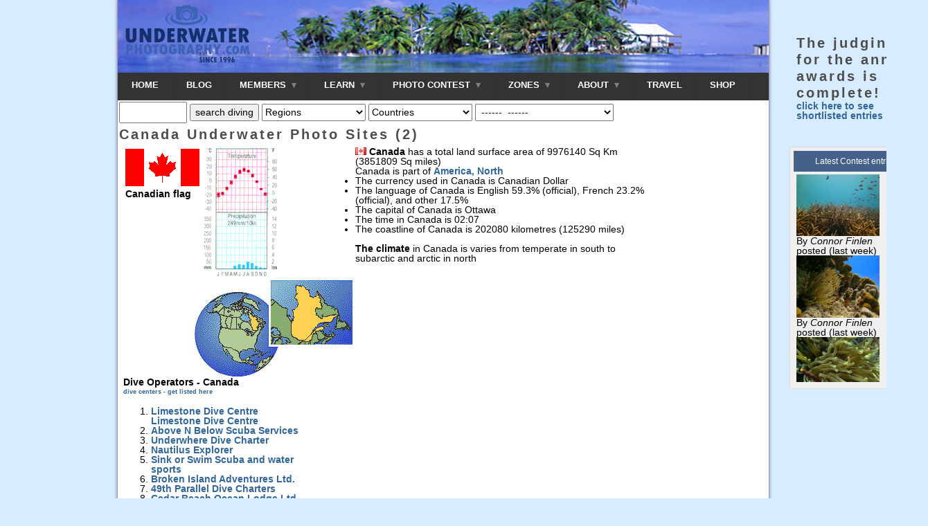

--- FILE ---
content_type: text/html; charset=utf-8
request_url: http://www.underwaterphotography.com/Dive-Sites/Country.aspx?countryid=217&CurPage=2&Chapter=0
body_size: 137242
content:

<!DOCTYPE html PUBLIC "-//W3C//DTD XHTML 1.0 Transitional//EN" "http://www.w3.org/TR/xhtml1/DTD/xhtml1-transitional.dtd">
<html xmlns="http://www.w3.org/1999/xhtml" >
<head>
				<!--    WARNING: ALL CONTENT IS COPYRIGHT - ANY INFRINGEMENTS  -->
<!--    WILL BE PROSECUTED TO THE FULL EXTENT OF THE LAW  -->

<link rel="shortcut icon" href="http://www.underwaterphotography.com/images/favicons/up/favicon.ico" /><meta http-equiv="imagetoolbar" content="no" /><script language='javascript' type='text/javascript'>var C=1;var cartName='cart1';var strCompanyWeb="https://www.underwaterphotography.com/";var alertRightClick='This command is not available';</script>
<script language="javascript" src="https://www.underwaterphotography.com/js/dotnet.js" type="text/javascript"></script><link rel="stylesheet" type="text/css" href="https://www.underwaterphotography.com/css/uwi.css?ver=1" /><link rel="stylesheet" type="text/css" href="https://www.underwaterphotography.com/css/up-uwi.css" /><link rel="stylesheet" type="text/css" href="https://www.underwaterphotography.com/css/custom.css" /><meta name="viewport" content="width=device-width, initial-scale=1.0"><script src='/trans_banner/jquery-1.11.2.min.js'></script>  <script>(function(i,s,o,g,r,a,m){i['GoogleAnalyticsObject']=r;i[r]=i[r]||function(){(i[r].q=i[r].q||[]).push(arguments)},i[r].l=1*new Date();a=s.createElement(o),m=s.getElementsByTagName(o)[0];a.async=1;a.src=g;m.parentNode.insertBefore(a,m)})(window,document,'script','//www.google-analytics.com/analytics.js','ga'); ga('create', 'UA-1535199-13', 'underwaterphotography.com');ga('send', 'pageview'); </script>
	
	<link href="../css/StyleSheet.css" rel="stylesheet" type="text/css" />
<link rel="alternate" type="application/rss+xml" title="https://www.underwaterphotography.com/ dive sites RSS feed" href="RSS/" />

<title>Canada Underwater Photo Sites (2)</title>
	<meta name="robots" content="NOODP" />
	<meta name="Description" content="Underwater photography dive sites and locations in the country of Canada" />
</head>
<body ><a name="Top"></a>
<form name="form1" method="post" action="./Country.aspx?countryid=217&amp;CurPage=2&amp;Chapter=0" id="form1">
<div>
<input type="hidden" name="__EVENTTARGET" id="__EVENTTARGET" value="" />
<input type="hidden" name="__EVENTARGUMENT" id="__EVENTARGUMENT" value="" />
<input type="hidden" name="__VIEWSTATE" id="__VIEWSTATE" value="/wEPDwULLTE4MDQxODUxMjlkZO5RtT5Uy7U3Uhji8CiAmPwsX6tE" />
</div>

<script type="text/javascript">
//<![CDATA[
var theForm = document.forms['form1'];
if (!theForm) {
    theForm = document.form1;
}
function __doPostBack(eventTarget, eventArgument) {
    if (!theForm.onsubmit || (theForm.onsubmit() != false)) {
        theForm.__EVENTTARGET.value = eventTarget;
        theForm.__EVENTARGUMENT.value = eventArgument;
        theForm.submit();
    }
}
//]]>
</script>


<script src="/WebResource.axd?d=lidPzmtMlAM7MESUw3b4C_5zkC_bYRL_rJ1u8QjG01mKhl_t1cXWAS6W-MLM_cZSHSrfyZcIuYyqlbktRyNldGBpA3U1&amp;t=637458107700611034" type="text/javascript"></script>


<script src="/ScriptResource.axd?d=mfuh4hZh-8-y5rgzUlJU0BFQR0ntxwvnE-I6ft_jSlnisAhN1INtEQwEsk1-5vNIfhl9tiEsUiMhTm1K-8FEcAaz-BETnPmifci6-F5X9DwjeGpPDbDmTqKvA5KCYsoOYKZy3s86GOFFlSYDr5_EquZakLn7FwXIAOkFDKkCOZsqxeR70&amp;t=2fe674eb" type="text/javascript"></script>
<script type="text/javascript">
//<![CDATA[
if (typeof(Sys) === 'undefined') throw new Error('ASP.NET Ajax client-side framework failed to load.');
//]]>
</script>

<script src="/ScriptResource.axd?d=3BEpmYBKavWmoOfdKeyIikXPghSLHGviVqUMgdw5GmkYUX7LPSBhR1HhNSwJ0_9BV0spgmLh2KrJ6s2xPSguhpOHxh4KA9JKAhlflIICza5fDoML7Uagef49N47QxllFLc-rNrj-ptfVlKD3awM0C4WJahR7xIMYMkbcyyIuhO_mFbmS0&amp;t=2fe674eb" type="text/javascript"></script>
<script src="/ScriptResource.axd?d=vMhIpcq_CaPsUftvoYpRCfA9ORx9nXwmbS_3-sLGioeuGX-LWaQHZ5WnhTWvrMazrijgFDj6ws5C3kkT0CpOPl6elZBGTfyqW1yA9G3-ZsIGtVHbNPF4JB9ggV42hii3Sh2axQfKrVxj52UI6AqoLHK-fOU1&amp;t=ffffffff8b3ffb57" type="text/javascript"></script>
<script src="/ScriptResource.axd?d=2-PqIlF6kTaOU0wnkbpARJozlDd8Yxm8jUg04tmvHSphc9aUyjJfpT9bcS4-oiumEIyBsKe2ftC6qniY_Kb10-cRM2mNXI6707m3tgi_vb2wKY_iIEa9PLYEq3a_u4YBXsrga3j_uGY729pqVN9GB_qlWIw1&amp;t=ffffffff8b3ffb57" type="text/javascript"></script>
<script src="/ScriptResource.axd?d=2N3dOKTuHSt59g4kZ5D1qsXwrt_J6paZaiNs_P-B-flAmf79ptnuid3gY0xzDp2TeeLlchxPx2tgawto-1-xpDfSLZZVQhJzB30r1Kljbg4ix818avQkdVCYKzlHOmqhdGXc4d2vJF50mwI5kv_RleHpTs81&amp;t=ffffffff8b3ffb57" type="text/javascript"></script>
<script src="/ScriptResource.axd?d=QXZ7ccAiWNz0UOxeqVM4fumj2wAaF_p_4us5q9ZT_3GO8Rq5bimPPY4ijGPkLCWJ7Vh5zE_8SpGtY5OdiWyyKjnypjb1u1bFZyGrSA7yIaKFQ1e2UA3kHEmjIQ5DrWTh7e9SCm_lHSEQAqxzYeTNrwgMDvU1&amp;t=ffffffff8b3ffb57" type="text/javascript"></script>
<script src="/ScriptResource.axd?d=S7DEOtEv2mr73shObQP-pUD76vzaxaMSEVCeIaEoqHomooCthKXr-FN25wxITA1WTCkSKgdrhAGyMULTSbBf7Av4w-n6ztJyh8xS802cXR_yZv6a3DO0KTrCXTvyHLIMtrYMVYQv_D8jS4NltkTXXgPkoiU1&amp;t=ffffffff8b3ffb57" type="text/javascript"></script>
<script src="/ScriptResource.axd?d=eKeAVT5ombTKaRC8A1BXiV0SSpfO5zDTx4bpNXWirUUGrH9Ilw2qMVQtzhj890rXYcc4sD9FsqB_wlnRCBCF0RegULk8BasTTLATaW1i4Ry4gkWFnH6idgyEtIG2ZtMGF4Dlcei2r96kLibXvcfuvaNEecA1&amp;t=ffffffff8b3ffb57" type="text/javascript"></script>
<div>

	<input type="hidden" name="__VIEWSTATEGENERATOR" id="__VIEWSTATEGENERATOR" value="A7D9500E" />
	<input type="hidden" name="__EVENTVALIDATION" id="__EVENTVALIDATION" value="/wEdABbQUq/gDnhsRURsYm+D3qoSH1GcIYBvw7/cFLsnnD/AFAW/b+/634FgFNAAaIn/cazL7dUUCBhBh/XaOa2kTkOErYZlEERccftgTG3StIsKs+qMzM/2JnkseWIni4JR104CQo074+dpS3NSC3N50ZZkGaTLvAnZPN/IMOlmp935Ys7z1QL55abG7YDmmAX+7OZQbU01YAHg5agNfoBLZcsakJToLfjJ/wcfQfuyXzKIFUDKYGHhjJ5DuIST09nJyK8zYzU0nzvd/kjf8WINNsusfDpylv8D9ORsyRA8X2nLg9+mP0mjXiVivrwyn8cqDg86Zq2j+NjA2uOy5qA6VxyFMdFt9WT6dVVnXOCRoGvl8sRbI/dwaD4k1y2eFKHNN3RNUHYKV3P1mXL6LkvqJDroLCk5vyqL+rwbOxoiC3wrn5glWRsdO4CIdi5XAe4kEsQ5+m7NKXp8XIb1Kkot+/1szl6m6ApnqHpDpd9EwyH8RhgQAXY=" />
</div>
<div id="divTop"><div id="divRightColumn"><div style="margin:10px;"><h1>The judging for the annual awards is complete!</h2><div><a href="https://www.underwaterphotography.com/photo-contest/Default.aspx?chkShortlist=on">click here to see shortlisted entries</a></div><br /></div><br /><div style="width:90%;" class="ProAccount" ><div class="small-blue-box-title">Latest Contest entries</div><div style="margin: 0px auto;max-height:300px;max-width:900px;overflow:auto;border-width:1px;text-align:left;margin:4px;" ><a href='https://www.underwaterphotography.com/Photo-Contest/underwater-photo.aspx?ID=161788' target="_blank"><img src="https://www.underwaterphotography.com/Upload/Up/Competition/thumbs/161788.jpg" border="0"  alt="Bonaire/Shore diving off the coast of Bonaire there is a plethora of sea life in all shapes and sizes." title="Bonaire/Shore diving off the coast of Bonaire there is a plethora of sea life in all shapes and sizes."  /></a><br />By <em>Connor Finlen</em><br />posted  (last week)<br /><a href='https://www.underwaterphotography.com/Photo-Contest/underwater-photo.aspx?ID=161787' target="_blank"><img src="https://www.underwaterphotography.com/Upload/Up/Competition/thumbs/161787.jpg" border="0"  alt="Shore diving off the coast of Bonaire there is a plethora of sea life in all shapes and sizes." title="Shore diving off the coast of Bonaire there is a plethora of sea life in all shapes and sizes."  /></a><br />By <em>Connor Finlen</em><br />posted  (last week)<br /><a href='https://www.underwaterphotography.com/Photo-Contest/underwater-photo.aspx?ID=161786' target="_blank"><img src="https://www.underwaterphotography.com/Upload/Up/Competition/thumbs/161786.jpg" border="0"  alt="Anemone/Bonaire/Shore diving off the coast of Bonaire there is a plethora of sea life in all shapes and sizes." title="Anemone/Bonaire/Shore diving off the coast of Bonaire there is a plethora of sea life in all shapes and sizes."  /></a><br />By <em>Connor Finlen</em><br />posted  (last week)<br /><a href='https://www.underwaterphotography.com/Photo-Contest/underwater-photo.aspx?ID=161785' target="_blank"><img src="https://www.underwaterphotography.com/Upload/Up/Competition/thumbs/161785.jpg" border="0"  alt="Bonaire/The shores of Bonaire offer a wide range of corals and life." title="Bonaire/The shores of Bonaire offer a wide range of corals and life."  /></a><br />By <em>Connor Finlen</em><br />posted  (last week)<br /><a href='https://www.underwaterphotography.com/Photo-Contest/underwater-photo.aspx?ID=161784' target="_blank"><img src="https://www.underwaterphotography.com/Upload/Up/Competition/thumbs/161784.jpg" border="0"  alt="Chain Moray smile in Bonaire" title="Chain Moray smile in Bonaire"  /></a><br />By <em>Lowrey Holthaus</em><br />posted  (last week)<br /><a href='https://www.underwaterphotography.com/Photo-Contest/underwater-photo.aspx?ID=161783' target="_blank"><img src="https://www.underwaterphotography.com/Upload/Up/Competition/thumbs/161783.jpg" border="0"  alt="Clownfish Seems to be Confronting Me" title="Clownfish Seems to be Confronting Me"  /></a><br />By <em>Mary Demetillo</em><br />posted  (This month)</div></div><br /></div></div><head><title>

</title></head>


<div id="container"> <!-- Closed in every single page, god knows why, need to fix -->
    <div id="tNav">
         <div  class="updivesitenav" border="0" cellpadding="0" cellspacing="0">
            
            <div class="uwp-logo" ><a href="http://www.underwaterphotography.com"><img  src="/images/uwp-logo.png" width=200 alt="underwaterphotograph.com" /></a></div>
            <nav id="menu">
              <label for="tm" id="toggle-menu">NAVIGATION <span class="drop-icon">&#709;</span></label>
              <input type="checkbox" id="tm">
              <ul class="main-menu clearfix">
                <li><a href="/">HOME</a></li>
                <li><a href="/blog">BLOG</a></li>
                  <li><a href="#">MEMBERS 
                         <div class="select-arrow">&nbsp;</div>
                         <label title="Toggle Drop-down" class="drop-icon" for="sm7">&#709;</label>
                     </a>
                      <input type="checkbox" id="sm7">                             
                      <ul class='sub-menu'><li><a href="https://www.underwaterphotography.com/Members/default.aspx" title="you're amongst friends here so why not join our community as a member?">Become a Member</a></li><li><a href="https://www.underwaterphotography.com/Members/login.aspx" title="already a member? login here.."> Member login</a></li></ul>                
                </li>
                <li><a href="#">LEARN 
                   <div class="select-arrow">&nbsp;</div>
                    <label title="Toggle Drop-down" class="drop-icon" for="sm0">&#709;</label>
                  </a>
                      <input type="checkbox" id="sm0">
                  <ul class="sub-menu">
                    <li><a href="https://www.underwaterphotography.com/Underwater-Photography-Course/default.aspx" title="Learn underwater photography" class="navHREF"> Underwater Photo Course</a></li>
                    <li><a href="https://www.underwaterphotography.com/Underwater-Photoshop/default.aspx" title="Learn Underwater Photoshop" class="navHREF">Photoshop Course</a></li>
                    
                        <li><a href="https://www.underwaterphotography.com/store/login.aspx" title="login to the phot courses" class="navHREF">Course Login</a></li>
                    
                  </ul>
                </li>
                
                <li><a href="https://www.underwaterphotography.com/photo-contest/default.aspx">PHOTO CONTEST 
                    <div class="select-arrow">&nbsp;</div>
                    <label title="Toggle Drop-down" class="drop-icon" for="sm1">&#709;</label>
                  </a>
                  <input type="checkbox" id="sm1">
                  <ul class="sub-menu">
                    <li><a href="https://www.underwaterphotography.com/photo-contest/enter.aspx" title="Upload your underwater photography contest entries here" class="navHREF">Upload an Image</a></li>
                    <li><a href="https://www.underwaterphotography.com/photo-contest/default.aspx" title="See the latest underwater photography contest entries" class="navHREF">Latest Contest Entries</a></li>
                    <li><a href="https://www.underwaterphotography.com/photo-contest/default.aspx?lmc=1" class="navHREF">Monthly Hotshots
                            <span class="drop-icon">></span>
                           <label title="Toggle Drop-down" class="drop-icon" for="sm2">&#709;</label>
                         </a> <input type="checkbox" id="sm2">
                        <ul class="sub-menu">
                            <li><a class="navHREF" href="https://www.underwaterphotography.com/photo-contest/default.aspx?lmc=1" title="Last Months hotshots">Last Month's Hotshots</a></li>
                            <li><a class="navHREF" href="https://www.underwaterphotography.com/photo-contest/Statistics-Hotshots.aspx" title="Statistical analysis of the monthly hotshots">Hotshot Statistics</a></li>
                            <li><a href="https://www.underwaterphotography.com/photo-contest/default.aspx?MW=x" title="see the shots that have won our underwater photography monthly contests" class="navHREF">Monthly Winners</a></li>
                        </ul>
                    </li>
                    <li><a href="#">Annual Contest
                            <span class="drop-icon">></span>
                           <label title="Toggle Drop-down" class="drop-icon" for="sm8">&#709;</label>
                    </a><input type="checkbox" id="sm8">
                        <ul class="sub-menu">
                            <li><a href="https://www.underwaterphotography.com/photo-contest/Awards.aspx" title="The top annual underwater photography individual winners" class="navHREF">World Champions</a></li>
                            <li><a href="https://www.underwaterphotography.com/photo-contest/Winners.aspx" title="photos won a medal in our annual contest" class="navHREF">Medal Winners</a></li>
                       <!-- <li><a href="https://www.underwaterphotography.com/SlideShow/default.html" title="a slide show of annual underwater photography winners" class="navHREF">Contest Slide Show</a></li> -->
                            <li><a href="https://www.underwaterphotography.com/photo-contest/Statistics.aspx" title="Statistical analysis of the underwater photography contest" class="navHREF">Annual Statistics</a></li>
                            <li><a href="https://www.underwaterphotography.com/photo-contest/Underwater-Photography-Hall-of-Fame.aspx" title="All time great underwater photographers" class="navHREF">All time Hall of Fame</a></li>
                        </ul>
                    </li>
                    <li><a class="navHREF" href="https://www.underwaterphotography.com/photo-contest/default.aspx?Ed=Ed" title="underwater photography hand-picked by our editor">Editor's Choice</a></li>
                    <li><a class="navHREF" href="https://www.underwaterphotography.com/photo-contest/Portfolios.aspx" title="Portfolios of u/w images">Member & Portfolios</a></li>
                    <li><a href="#">Contest Info
                            <span class="drop-icon">></span>
                           <label title="Toggle Drop-down" class="drop-icon" for="sm9">&#709;</label>   
                            </a><input type="checkbox" id="sm9">
                        <ul class="sub-menu">
                            <li><a href="https://www.underwaterphotography.com/photo-contest/About.aspx" title="how the underwater photography contest works" class="navHREF">About the Contest</a></li>
                            <li><a href="https://www.underwaterphotography.com/photo-contest/How-to-win-a-photo-contest.aspx" title="advice on how to win our underwater photography contest" class="navHREF">How To Win!</a></li>
                            <li><a href="https://www.underwaterphotography.com/photo-contest/Rules.aspx" title="contest rules" class="navHREF"> The Rules</a></li>
                            <li><a href="https://www.underwaterphotography.com/photo-contest/spam.aspx" title="our spam voting policy" class="navHREF">SPAM voting</a></li>
                            <li><a href="https://www.underwaterphotography.com/photo-contest/RSS/" title="the top 10 latest RSS feed" class="navHREF">RSS feed</a></li>
                        </ul>
                    </li>
                  </ul>
                </li>
                <li><a href="https://www.underwaterphotography.com/SiteMap.aspx">ZONES 
                        <div class="select-arrow">&nbsp;</div>
                       <label title="Toggle Drop-down" class="drop-icon" for="sm3">&#709;</label>

                    </a><input type="checkbox" id="sm3">
                    <ul class="sub-menu">
                        <li><a href="https://www.underwaterphotography.com/articles/Newbies.aspx" title="start here if you are new to underwater cameras">Newbies - Click Here</a></li>
                        <li><a href="https://www.underwaterphotography.com/Dive-Sites/Default.aspx" title="dive site database">Travel
                                <span class="drop-icon">></span>
                                <label title="Toggle Drop-down" class="drop-icon" for="sm5">&#709;</label>   
                            </a><input type="checkbox" id="sm5">
                            <ul class="sub-menu">
                                <li><a href="https://www.underwaterphotography.com/Dive-Sites/Dive-Sites.aspx" title="Dive sites compared side-by-side">Dive Site Database</a></li>

                                <li><a href="https://www.underwaterphotography.com/Dive-Sites/Top-20-Dive-Sites.aspx" title="The best dive sites in the World!">Top 20 Dives</a></li>
                                <li><a href="https://www.underwaterphotography.com/Dive-Sites/Add-Dive-Site.aspx" title="share your knowledge, add a dive site!">Add a Dive Site</a></li>
                                <li><a href="https://www.underwaterphotography.com/Diving/Dive-Operators.aspx" title="Dive operators Worldwide">Dive Operators</a></li>
                            </ul>
                        </li>
                        <li><a href="https://www.underwaterphotography.com/Underwater-Photography-Course/Glossary.aspx" title="glossary of underwater photography terms">Glossary</a></li>
                        <li><a href="https://www.underwaterphotography.com/SiteMap.aspx#top" title="site map UnderwaterPhotography.com">Site Map</a></li>
                    </ul>
                </li>
                <li><a href="https://www.underwaterphotography.com/contact/AboutUP.aspx">ABOUT
                               <div class="select-arrow">&nbsp;</div>
                               <label title="Toggle Drop-down" class="drop-icon" for="sm6">&#709;</label>

                    </a><input type="checkbox" id="sm6">
                    <ul class="sub-menu">
                        <li><a href="https://www.underwaterphotography.com/contact/AboutUP.aspx" title="about Underwaterphotography.com">About Us</a></li>
                        <li><a href="https://www.underwaterphotography.com/contact/Privacy.aspx" title="our privacy policy">Privacy</a></li>
                        <li><a href="https://www.underwaterphotography.com/contact/default.aspx" title="Contact Us">Contact</a></li>  
                    </ul>
                </li>
                <li><a href="https://www.housingcamera.com/blog/dive-trips-underwater-photography-workshops">TRAVEL</a></li>
                <li><a href="https://www.housingcamera.com">SHOP</a></li>

              </ul>
            </nav>
        </div>
    </div>

    <noscript>
        <div align="center"><font color="red" size="2">***ERROR***<br />This site requires you to <a href="https://www.underwaterphotography.com//Support/Enable-Javascript.aspx" target='_top'><font color="red">enable JavaScript</font></a> to use this page fully</font></div>
    </noscript>

    
		<script type="text/javascript">
//<![CDATA[
Sys.WebForms.PageRequestManager._initialize('ScriptManager1', 'form1', [], [], [], 90, '');
//]]>
</script>

<script language='javascript'  type="text/javascript">var AlreadyVoted='You have already voted for this entry today! You can vote for it again tomorrow.';var strDiveSiteDir = 'Dive-Sites/';function voteDiveSite(x,y){if(getChip("vds","v"+x)>=1 ){alert('You have already voted for this entry today');return;}setChip("vds","v"+x,y,expDay);window.open(strCompanyWeb+strDiveSiteDir+'Votes.aspx?ID='+x+'&y='+y,'_blank','toolbar=no,width=200,height=100');}</script><input  value="" id="str" name="str" size="10" class="formcontrol" onfocus="this.select();" /><input type="button" value="search diving" id="strBtn" name="strBtn" onclick="var s=document.getElementById('str');if(s.value==''){alert('enter a phrase to search on');s.focus();return false}window.top.location.href = 'dive-sites.aspx?str='+s.value;" class="formcontrol" /><tr><td><select name="RegionID" id="RegionID" class="formcontrol" style="width:150px"  onchange="if(this.value!=''){window.location.href='https://www.underwaterphotography.com/Dive-Sites/Region.aspx?RegionID='+this.value;}"  title="Regions" ><option value="">Regions</option><option value="1"> Africa</option> <option value="3"> America, North</option> <option value="11"> Antarctic</option> <option value="10"> Arctic</option> <option value="2"> Asia</option> <option value="4"> Caribbean</option> <option value="9"> Europe</option> <option value="8"> Middle East</option> <option value="7"> Oceania</option> <option value="5"> South America</option> </select></td></tr><tr><td><select name="CountryID" id="CountryID" class="formcontrol" style="width:150px"  onchange="if(this.value!=''){window.location.href='https://www.underwaterphotography.com/Dive-Sites/Country.aspx?CountryID='+this.value;}"  title="Countries" ><option value="">Countries</option><option value="389"> Angola</option> <option value="5"> Anguilla</option> <option value="390"> Antarctica</option> <option value="6"> Antigua & Barbuda</option> <option value="8"> Argentina</option> <option value="10"> Aruba</option> <option value="11"> Australia</option> <option value="12"> Austria</option> <option value="15"> Bahamas</option> <option value="16"> Bahrain</option> <option value="201"> Barbados</option> <option value="202"> Belarus</option> <option value="203"> Belgium</option> <option value="204"> Belize</option> <option value="205"> Benin</option> <option value="206"> Bermuda</option> <option value="209"> Botswana</option> <option value="210"> Brazil</option> <option value="211"> Brunei Darussalam</option> <option value="212"> Bulgaria</option> <option value="217"> Canada</option> <option value="218"> Cape Verde</option> <option value="219"> Cayman islands</option> <option value="220"> Central African Repu...</option> <option value="222"> Chile</option> <option value="223"> China</option> <option value="394"> Cocos Islands</option> <option value="224"> Colombia</option> <option value="395"> Comoros</option> <option value="225"> Congo</option> <option value="226"> Cook islands</option> <option value="227"> Costa Rica</option> <option value="228"> Croatia</option> <option value="397"> Cuba</option> <option value="229"> Cyprus</option> <option value="230"> Czech Republic</option> <option value="231"> Denmark</option> <option value="232"> Djibouti</option> <option value="233"> Dominica</option> <option value="234"> Dominican Republic</option> <option value="398"> East Timor</option> <option value="235"> Ecuador</option> <option value="236"> Egypt</option> <option value="432"> Estonia</option> <option value="242"> Faroe islands</option> <option value="243"> Fiji</option> <option value="244"> Finland</option> <option value="245"> France</option> <option value="246"> French Guiana</option> <option value="247"> French Polynesia</option> <option value="251"> Germany</option> <option value="252"> Ghana</option> <option value="253"> Gibraltar</option> <option value="254"> Greece</option> <option value="256"> Grenada</option> <option value="257"> Guadeloupe</option> <option value="258"> Guam</option> <option value="263"> Haiti</option> <option value="265"> Honduras</option> <option value="266"> Hong Kong</option> <option value="267"> Hungary</option> <option value="268"> Iceland</option> <option value="269"> India</option> <option value="270"> Indonesia</option> <option value="404"> Iran (Islamic Republ...</option> <option value="271"> Ireland</option> <option value="272"> Israel</option> <option value="387"> Italy</option> <option value="274"> Jamaica</option> <option value="275"> Japan</option> <option value="276"> Jordan</option> <option value="278"> Kenya</option> <option value="279"> Kiribati</option> <option value="407"> Korea, Republic of</option> <option value="280"> Kuwait</option> <option value="284"> Lebanon</option> <option value="288"> Lithuania</option> <option value="289"> Luxembourg</option> <option value="292"> Madagascar</option> <option value="294"> Malawi</option> <option value="295"> Malaysia</option> <option value="296"> Maldives</option> <option value="298"> Malta</option> <option value="299"> Marshall Islands</option> <option value="300"> Martinique</option> <option value="302"> Mauritius</option> <option value="303"> Mayotte</option> <option value="304"> Mexico</option> <option value="305"> Micronesia</option> <option value="307"> Monaco</option> <option value="309"> Morocco</option> <option value="310"> Mozambique</option> <option value="311"> Myanmar (Burma)</option> <option value="312"> Nambia</option> <option value="314"> Netherlands</option> <option value="315"> Netherlands Antilles</option> <option value="317"> New Caledonia</option> <option value="318"> New Zealand</option> <option value="321"> Nigeria</option> <option value="412"> Niue</option> <option value="413"> Northern Mariana Isl...</option> <option value="323"> Norway</option> <option value="324"> Oman</option> <option value="325"> Pakistan</option> <option value="326"> Palau</option> <option value="414"> Palestine Territory,...</option> <option value="327"> Panama</option> <option value="328"> Papua New Guinea</option> <option value="330"> Peru</option> <option value="331"> Philippines</option> <option value="332"> Poland</option> <option value="385"> Portugal</option> <option value="333"> Puerto Rico</option> <option value="334"> Qatar</option> <option value="335"> Reunion</option> <option value="336"> Romania</option> <option value="416"> Russia</option> <option value="338"> Saint Helena</option> <option value="417"> Saint Kitts and Nevi...</option> <option value="418"> Saint Lucia</option> <option value="419"> Saint Vincent and th...</option> <option value="420"> Samoa</option> <option value="421"> Sao Tome and Princip...</option> <option value="343"> Saudi Arabia</option> <option value="434"> Serbia and Montenegr...</option> <option value="345"> Seychelles</option> <option value="347"> Singapore</option> <option value="422"> Slovakia (Slovak Rep...</option> <option value="348"> Slovenia</option> <option value="349"> Solomon islands</option> <option value="350"> South Africa</option> <option value="424"> South Georgia and th...</option> <option value="352"> Spain</option> <option value="353"> Sri Lanka</option> <option value="340"> Sudan</option> <option value="425"> Svalbard and Jan May...</option> <option value="356"> Sweden</option> <option value="357"> Switzerland</option> <option value="359"> Taiwan</option> <option value="361"> Tanzania</option> <option value="362"> Thailand</option> <option value="364"> Tonga</option> <option value="365"> Trinidad and Tobago</option> <option value="366"> Tunisia</option> <option value="367"> Turkey</option> <option value="369"> Turks and Caicos isl...</option> <option value="371"> Uganda</option> <option value="372"> Ukraine</option> <option value="373"> United Arab Emirates</option> <option value="384"> United Kingdom</option> <option value="386"> United States</option> <option value="376"> Vanuatu</option> <option value="377"> Venezuela</option> <option value="378"> Vietnam</option> <option value="428"> Virgin Islands (Brit...</option> <option value="379"> Virgin Islands U.S.</option> <option value="382"> Zambia</option> <option value="383"> Zimbabwe</option> </select></td></tr><tr><td><select name="SeaID" id="SeaID" class="formcontrol" style="width:200px"  onchange="if(this.value!=''){window.location.href='http://www.underwaterphotography.com/Dive-Sites/Sea.aspx?SeaID='+this.value;}"  title="" ><option value=""> ------  ------ </option><option value="6"> Antarctic (Southern Ocean)</option> <option value="81">       Amundsen Sea</option> <option value="82">       Bellinghausen Sea</option> <option value="86">       Great Australian Bight</option> <option value="78">       Ross Sea</option> <option value="14">       Scotia Sea</option> <option value="80">       Weddel Sea</option> <option value="5"> Arctic</option> <option value="67">       Barents Sea</option> <option value="69">       Beaufort Sea</option> <option value="70">       Chuckchi Sea</option> <option value="79">       Davis Sea</option> <option value="68">       East Siberian Sea</option> <option value="73">       Greenland Sea</option> <option value="77">       Kara Sea</option> <option value="66">       Laptev (Nordenskjold) Sea</option> <option value="75">       Lincoln Sea</option> <option value="72">       Norwegian Sea</option> <option value="74">       Queen Victoria Sea</option> <option value="76">       Wandel or McKinley Sea</option> <option value="71">       White Sea</option> <option value="84"> Asian Sea</option> <option value="83">       Bering Sea</option> <option value="60">       East China Sea</option> <option value="57">       Laccidive Sea</option> <option value="54">       Sea of Azov</option> <option value="65">       Sea of Galilee</option> <option value="62">       Sea of Japan</option> <option value="63">       Sea of Okhotsk</option> <option value="59">       South China Sea</option> <option value="61">       Yellow Sea</option> <option value="1"> Atlantic</option> <option value="88">       Atlantic (African coastal)</option> <option value="97">          Gulf Of Guinea</option> <option value="87">       Atlantic (European coastal)</option> <option value="12">          Baltic Sea</option> <option value="13">          Bothnian Sea</option> <option value="11">          Celtic Sea</option> <option value="9">          Irish Sea</option> <option value="10">          Sea of the Hebrides</option> <option value="89">       Atlantic (North American coastal)</option> <option value="90">       Atlantic (South America coastal)</option> <option value="92">          Argentine Sea</option> <option value="2">       Atlantic (South)</option> <option value="93">       Bay Of Biscay</option> <option value="95">       Chesapeake Bay</option> <option value="96">       English Channel</option> <option value="15">       Labrador Sea</option> <option value="100">       Norwegian Sea</option> <option value="16">       Sargasso Sea</option> <option value="7"> Caribbean Sea</option> <option value="98">       Gulf Of Mexico</option> <option value="99">       Gulf of Venezuela</option> <option value="3"> Indian Ocean</option> <option value="58">       Andaman Sea</option> <option value="56">       Arabian Sea</option> <option value="120">       Bay of Bengal</option> <option value="101">       Gulf Of Aden</option> <option value="102">       Gulf Of Oman</option> <option value="103">       Mozambique Channel</option> <option value="104">       Persian/Arabian Gulf</option> <option value="55">       Red Sea</option> <option value="94"> Landlocked Seas/Lakes</option> <option value="109">       African Lakes</option> <option value="51">       Aral Sea</option> <option value="53">       Black Sea</option> <option value="52">       Caspian Sea</option> <option value="64">       Dead Sea</option> <option value="110">       Great Lakes</option> <option value="112">       Great Salt Lake</option> <option value="116">       Lake Tahoe</option> <option value="117">       Lake Turkana</option> <option value="119">       Lake Van</option> <option value="111">       Namtso</option> <option value="113">       Pyramid Lake</option> <option value="114">       Qinghai Lake</option> <option value="115">       Salton Sea</option> <option value="118">       Utah Lake</option> <option value="17"> Mediterranean Sea</option> <option value="22">       Adriatic Sea</option> <option value="23">       Aegean Sea</option> <option value="91">       Alboran Sea</option> <option value="18">       Balearic Sea</option> <option value="21">       Ionian Sea</option> <option value="19">       Ligurian Sea</option> <option value="26">       Sea of Crete</option> <option value="24">       Sea of Marmara</option> <option value="25">       Thracian Sea</option> <option value="20">       Tyrrhenian Sea</option> <option value="8"> North Sea</option> <option value="4"> Pacific</option> <option value="35">       Arafura Sea</option> <option value="45">       Bali Sea</option> <option value="49">       Banda Sea</option> <option value="38">       Bismarck Sea</option> <option value="42">       Bohol Sea</option> <option value="44">       Camotes Sea</option> <option value="36">       Celebes Sea</option> <option value="50">       Ceram Sea</option> <option value="105">       Chilean Sea</option> <option value="39">       Coral Sea</option> <option value="47">       Flores Sea</option> <option value="106">       Gulf of Alaska</option> <option value="108">       Gulf of Carpentaria</option> <option value="31">       Halmahera Sea</option> <option value="30">       Java Sea</option> <option value="29">       Koro Sea</option> <option value="32">       Mindanao Sea</option> <option value="37">       Molucca Sea</option> <option value="27">       Philippine Sea</option> <option value="33">       Savu Sea</option> <option value="107">       Sea Of Cortés /Gulf of California</option> <option value="46">       Sibuyan Sea</option> <option value="40">       Solomon Sea</option> <option value="28">       Sulu and Sulawesi Seas</option> <option value="34">       Sunda Sea</option> <option value="41">       Tasman Sea</option> <option value="48">       Timor Sea</option> <option value="43">       Visayan Sea</option> </select></td></tr><span style="white-space:nowrap;"></span><table width='100%' border='0' cellspacing='0' cellpadding='2' class='pricing'><tr valign='top'><td colspan="2"><h1>Canada Underwater Photo Sites (2)</h1>
		<table style="width:770px">
			<tr>
				<td align="center">
		<table border='0' width="770px" align='center' class='pricing'><tr valign='top'><td><table style="float:left" class='pricing'><tr><td align='center'><font size='1'><img src=https://www.underwaterphotography.com/Upload/Countries/Flags/217.gif alt="Canada flag" border='0' bordercolor="black" style="float:left" /></td></tr><tr><td><strong>Canadian flag</strong></td></tr></table><img src="climates/8.gif" alt="Canada climate graph" title="Canada climate graph" border='0' /><img src=https://www.underwaterphotography.com/Upload/Countries/locations/217.jpg alt="Canada map" title="Canada map" border='0' style="float:right" /><div class="clear"></div><div align='left'><b>Dive Operators - Canada</b><div style='font-size: 7pt;'><a href="http://www.underwaterphotography.com/DiveCenter/default.aspx" target='_blank'>dive centers - get listed here</a> </div><div style="max-height:200px;max-width:260px;overflow:auto;border-width:1px;border-color:Black"><ol><li><a href="javascript:void(0)" onclick="window.open('http://www.underwaterphotography.com/Diving/Dive-Operator.aspx?ID=1611','_blank','toolbar=no,scrollbars=yes,width=500,height=600,left=0,top=0');">Limestone Dive Centre


Limestone Dive Centre</a></li><li><a href="javascript:void(0)" onclick="window.open('http://www.underwaterphotography.com/Diving/Dive-Operator.aspx?ID=1612','_blank','toolbar=no,scrollbars=yes,width=500,height=600,left=0,top=0');">Above N Below Scuba Services</a></li><li><a href="javascript:void(0)" onclick="window.open('http://www.underwaterphotography.com/Diving/Dive-Operator.aspx?ID=1613','_blank','toolbar=no,scrollbars=yes,width=500,height=600,left=0,top=0');">Underwhere Dive Charter</a></li><li><a href="javascript:void(0)" onclick="window.open('http://www.underwaterphotography.com/Diving/Dive-Operator.aspx?ID=2425','_blank','toolbar=no,scrollbars=yes,width=500,height=600,left=0,top=0');">Nautilus Explorer</a></li><li><a href="javascript:void(0)" onclick="window.open('http://www.underwaterphotography.com/Diving/Dive-Operator.aspx?ID=2509','_blank','toolbar=no,scrollbars=yes,width=500,height=600,left=0,top=0');">Sink or Swim Scuba and water sports</a></li><li><a href="javascript:void(0)" onclick="window.open('http://www.underwaterphotography.com/Diving/Dive-Operator.aspx?ID=2510','_blank','toolbar=no,scrollbars=yes,width=500,height=600,left=0,top=0');">Broken Island Adventures Ltd.</a></li><li><a href="javascript:void(0)" onclick="window.open('http://www.underwaterphotography.com/Diving/Dive-Operator.aspx?ID=2511','_blank','toolbar=no,scrollbars=yes,width=500,height=600,left=0,top=0');">49th Parallel Dive Charters</a></li><li><a href="javascript:void(0)" onclick="window.open('http://www.underwaterphotography.com/Diving/Dive-Operator.aspx?ID=2512','_blank','toolbar=no,scrollbars=yes,width=500,height=600,left=0,top=0');">Cedar Beach Ocean Lodge Ltd</a></li><li><a href="javascript:void(0)" onclick="window.open('http://www.underwaterphotography.com/Diving/Dive-Operator.aspx?ID=2517','_blank','toolbar=no,scrollbars=yes,width=500,height=600,left=0,top=0');">Ocean Explorers Diving</a></li><li><a href="javascript:void(0)" onclick="window.open('http://www.underwaterphotography.com/Diving/Dive-Operator.aspx?ID=2518','_blank','toolbar=no,scrollbars=yes,width=500,height=600,left=0,top=0');">Two Eagles Lodge</a></li><li><a href="javascript:void(0)" onclick="window.open('http://www.underwaterphotography.com/Diving/Dive-Operator.aspx?ID=2519','_blank','toolbar=no,scrollbars=yes,width=500,height=600,left=0,top=0');">Browning Pass HidAway Resort</a></li><li><a href="javascript:void(0)" onclick="window.open('http://www.underwaterphotography.com/Diving/Dive-Operator.aspx?ID=2520','_blank','toolbar=no,scrollbars=yes,width=500,height=600,left=0,top=0');">Mamro Adventures</a></li><li><a href="javascript:void(0)" onclick="window.open('http://www.underwaterphotography.com/Diving/Dive-Operator.aspx?ID=2521','_blank','toolbar=no,scrollbars=yes,width=500,height=600,left=0,top=0');">Blue Adventure Dive Charters</a></li><li><a href="javascript:void(0)" onclick="window.open('http://www.underwaterphotography.com/Diving/Dive-Operator.aspx?ID=2522','_blank','toolbar=no,scrollbars=yes,width=500,height=600,left=0,top=0');">Alpha Dive Services</a></li><li><a href="javascript:void(0)" onclick="window.open('http://www.underwaterphotography.com/Diving/Dive-Operator.aspx?ID=2557','_blank','toolbar=no,scrollbars=yes,width=500,height=600,left=0,top=0');">Bilikiki Cruises Ltd.</a></li><li><a href="javascript:void(0)" onclick="window.open('http://www.underwaterphotography.com/Diving/Dive-Operator.aspx?ID=2615','_blank','toolbar=no,scrollbars=yes,width=500,height=600,left=0,top=0');">Ocean Quest Adventure Resort</a></li><li><a href="javascript:void(0)" onclick="window.open('http://www.underwaterphotography.com/Diving/Dive-Operator.aspx?ID=2654','_blank','toolbar=no,scrollbars=yes,width=500,height=600,left=0,top=0');">Arctic Kingdom Marine Expeditions</a></li><li><a href="javascript:void(0)" onclick="window.open('http://www.underwaterphotography.com/Diving/Dive-Operator.aspx?ID=2657','_blank','toolbar=no,scrollbars=yes,width=500,height=600,left=0,top=0');">Beautiful Oceans</a></li><li><a href="javascript:void(0)" onclick="window.open('http://www.underwaterphotography.com/Diving/Dive-Operator.aspx?ID=2716','_blank','toolbar=no,scrollbars=yes,width=500,height=600,left=0,top=0');">RentForYourVacation</a></li></ol></div></div></td><td><strong><img src="http://www.underwaterphotography.com//images/icons/flags/CA.gif" title="Canada flag" alt="Canada flag" border="0" /> Canada</strong> has a total land surface area of 9976140 Sq Km (3851809 Sq miles)<br />Canada is part of <a href="Region.aspx?ID=3">America, North</a><ul><li>The currency used in Canada is Canadian Dollar</li><li>The language of Canada is English 59.3% (official), French 23.2% (official), and other 17.5%</li><li>The capital of Canada is Ottawa</li><li>The time in Canada is 02:07</li><li>The coastline of Canada is 202080 kilometres (125290 miles)</li></ul><br /><b>The climate</b> in Canada is varies from temperate in south to subarctic and arctic in north</td></tr><tr><td align=center colspan=2></td></tr></table>
		<br />
		<table style="width:720px">
			<tr valign="top">
				<td align="left">
				<div align='center'><b>Canada Underwater Photo Sites (2)</b></div><div align='center'><div class="pagination-text">110&nbsp;Entries Found:    Page&nbsp;2&nbsp; of &nbsp;6</div><div class="pagination white"><a href='/Dive-Sites/Country.aspx?countryid=217&amp;CurPage=1&amp;Chapter=0' class="number" title="page 1">1</a>&nbsp;<a href="#" class="number current" >[2]</a>&nbsp;<a href='/Dive-Sites/Country.aspx?countryid=217&amp;CurPage=3&amp;Chapter=0' class="number" title="page 3">3</a>&nbsp;<a href='/Dive-Sites/Country.aspx?countryid=217&amp;CurPage=4&amp;Chapter=0' class="number" title="page 4">4</a>&nbsp;<a href='/Dive-Sites/Country.aspx?countryid=217&amp;CurPage=5&amp;Chapter=0' class="number" title="page 5">5</a>&nbsp;<a href='/Dive-Sites/Country.aspx?countryid=217&amp;CurPage=6&amp;Chapter=0' class="number" title="page 6">6</a>&nbsp;</div></div><div id="Accordion1">
	<input type="hidden" name="Accordion1_AccordionExtender_ClientState" id="Accordion1_AccordionExtender_ClientState" value="-1" /><div class="accordionHeader">
		Buntzen Lake, Canada
	</div><div class="accordionContent" style="display:none;">
		<div id="ctl01_R11864">
			<input type="hidden" name="ctl01$R11864_RatingExtender_ClientState" id="ctl01_R11864_RatingExtender_ClientState" value="1" /><a href="#" id="ctl01_R11864_A" title="1" style="text-decoration:none"><span id="ctl01_R11864_Star_1" class="ratingStar filledRatingStar" style="float:left;">&nbsp;</span><span id="ctl01_R11864_Star_2" class="ratingStar emptyRatingStar" style="float:left;">&nbsp;</span><span id="ctl01_R11864_Star_3" class="ratingStar emptyRatingStar" style="float:left;">&nbsp;</span><span id="ctl01_R11864_Star_4" class="ratingStar emptyRatingStar" style="float:left;">&nbsp;</span><span id="ctl01_R11864_Star_5" class="ratingStar emptyRatingStar" style="float:left;">&nbsp;</span></a>
		</div><table border='0' ><tr><td>To my understanding many scenes from Lake Placid were shot there. <br /><table style="float:left;width:100px"><tr><td><a href="https://www.underwaterphotography.com/dive-sites/Dive-Site.aspx?id=11864" ><img src="https://www.underwaterphotography.com/images/icons/Diver.gif" border='0' alt='info' title="dive site info" />more info...</a></td></tr></table></td></tr><tr><td><table border='0' bgcolor='silver'><tr><td><font size='1'><strong>Facts about Buntzen Lake</strong><ul><li><img src="http://www.underwaterphotography.com//images/icons/flags/ca.gif" title="" alt="" border="0" /> It is in <a href="https://www.underwaterphotography.com/Dive-Sites/Country.aspx?ID=217">Canada</a></li><li>Buntzen Lake is in the <a href="https://www.underwaterphotography.com/Dive-Sites/Sea.aspx?ID=94" target='_blank' >Landlocked Seas/Lakes</a>.</li></ul></td></tr></table></td></tr></table><table width="100%" border='0' cellspacing='1' cellpadding='2' align='center'><tr bgcolor='white'><td><br /><br /><br /></td></tr></table>
	</div><div class="accordionHeader">
		Arabia - Fathom Five National marine Park - Tobermory., Canada
	</div><div class="accordionContent" style="display:none;">
		<div id="ctl03_R11697">
			<input type="hidden" name="ctl03$R11697_RatingExtender_ClientState" id="ctl03_R11697_RatingExtender_ClientState" value="1" /><a href="#" id="ctl03_R11697_A" title="1" style="text-decoration:none"><span id="ctl03_R11697_Star_1" class="ratingStar filledRatingStar" style="float:left;">&nbsp;</span><span id="ctl03_R11697_Star_2" class="ratingStar emptyRatingStar" style="float:left;">&nbsp;</span><span id="ctl03_R11697_Star_3" class="ratingStar emptyRatingStar" style="float:left;">&nbsp;</span><span id="ctl03_R11697_Star_4" class="ratingStar emptyRatingStar" style="float:left;">&nbsp;</span><span id="ctl03_R11697_Star_5" class="ratingStar emptyRatingStar" style="float:left;">&nbsp;</span></a>
		</div><table border='0' ><tr><td>Tobermory has several dive operators and great facilities. Dives from novice to technical. Highly recommended. <br /><table style="float:left;width:100px"><tr><td><a href="https://www.underwaterphotography.com/dive-sites/Dive-Site.aspx?id=11697" ><img src="https://www.underwaterphotography.com/images/icons/Diver.gif" border='0' alt='info' title="dive site info" />more info...</a></td></tr></table></td></tr><tr><td><table border='0' bgcolor='silver'><tr><td><font size='1'><strong>Facts about Arabia - Fathom Five National marine Park - Tobermory.</strong><ul><li><img src="http://www.underwaterphotography.com//images/icons/flags/ca.gif" title="" alt="" border="0" /> It is in <a href="https://www.underwaterphotography.com/Dive-Sites/Country.aspx?ID=217">Canada</a></li><li>Arabia - Fathom Five National marine Park - Tobermory. is in the <a href="https://www.underwaterphotography.com/Dive-Sites/Sea.aspx?ID=110" target='_blank' >Great Lakes</a>.</li><li>The typical depth is 0-40 Metres 0-130 Feet.</li><li>The typical visibility is 3-10 Metres 10-30 Feet.</li></ul></td></tr></table></td></tr></table><table width="100%" border='0' cellspacing='1' cellpadding='2' align='center'><tr bgcolor='white'><td><table bgcolor='black'><tr><td><font color='white'><strong>Dive types</strong></td></tr><tr bgcolor='white'><td><a href='https://www.underwaterphotography.com/Dive-Sites/Dive-Sites.aspx?t=1' target="_blank"><img src="DiveIcons/dayboat.gif"  title="dayboat" alt="dayboat" style="margin:2px;" border="0" /></a><a href='https://www.underwaterphotography.com/Dive-Sites/Dive-Sites.aspx?t=2' target="_blank"><img src="DiveIcons/shore.gif"  title="shore" alt="shore" style="margin:2px;" border="0" /></a><a href='https://www.underwaterphotography.com/Dive-Sites/Dive-Sites.aspx?t=3' target="_blank"><img src="DiveIcons/wreck.gif"  title="wreck" alt="wreck" style="margin:2px;" border="0" /></a><a href='https://www.underwaterphotography.com/Dive-Sites/Dive-Sites.aspx?t=6' target="_blank"><img src="DiveIcons/night.gif"  title="night" alt="night" style="margin:2px;" border="0" /></a><a href='https://www.underwaterphotography.com/Dive-Sites/Dive-Sites.aspx?t=8' target="_blank"><img src="DiveIcons/drysuit.gif"  title="drysuit" alt="drysuit" style="margin:2px;" border="0" /></a><a href='https://www.underwaterphotography.com/Dive-Sites/Dive-Sites.aspx?t=9' target="_blank"><img src="DiveIcons/freshwater.gif"  title="freshwater" alt="freshwater" style="margin:2px;" border="0" /></a></td></tr></table><br /><br /><table bgcolor='black'><tr><td><font color='white'><strong>Diving facilities</strong></td></tr><tr bgcolor='white'><td><a href='https://www.underwaterphotography.com/Dive-Sites/Dive-Sites.aspx?t=0' target="_blank"><img src="DiveIcons/air.gif"  title="air" alt="air" style="margin:2px;" border="0" /></a><a href='https://www.underwaterphotography.com/Dive-Sites/Dive-Sites.aspx?t=1' target="_blank"><img src="DiveIcons/nitrox.gif"  title="nitrox" alt="nitrox" style="margin:2px;" border="0" /></a><a href='https://www.underwaterphotography.com/Dive-Sites/Dive-Sites.aspx?t=2' target="_blank"><img src="DiveIcons/repairs.gif"  title="repairs" alt="repairs" style="margin:2px;" border="0" /></a><a href='https://www.underwaterphotography.com/Dive-Sites/Dive-Sites.aspx?t=3' target="_blank"><img src="DiveIcons/hire.gif"  title="hire" alt="hire" style="margin:2px;" border="0" /></a><a href='https://www.underwaterphotography.com/Dive-Sites/Dive-Sites.aspx?t=4' target="_blank"><img src="DiveIcons/instruction.gif"  title="instruction" alt="instruction" style="margin:2px;" border="0" /></a><a href='https://www.underwaterphotography.com/Dive-Sites/Dive-Sites.aspx?t=5' target="_blank"><img src="DiveIcons/guided.gif"  title="guided" alt="guided" style="margin:2px;" border="0" /></a><a href='https://www.underwaterphotography.com/Dive-Sites/Dive-Sites.aspx?t=6' target="_blank"><img src="DiveIcons/friendly.gif"  title="friendly" alt="friendly" style="margin:2px;" border="0" /></a></td></tr></table><br /><table bgcolor='black'><tr><td><font color='white'><strong>Photo facilities</strong></td></tr><tr bgcolor='white'><td><a href='https://www.underwaterphotography.com/Dive-Sites/Dive-Sites.aspx?t=1' target="_blank"><img src="DiveIcons/wideangle.gif"  title="wideangle" alt="wideangle" style="margin:2px;" border="0" /></a></td></tr></table></td></tr></table>
	</div><div class="accordionHeader">
		Something Special, Canada
	</div><div class="accordionContent" style="display:none;">
		<div id="ctl05_R11550">
			<input type="hidden" name="ctl05$R11550_RatingExtender_ClientState" id="ctl05_R11550_RatingExtender_ClientState" value="1" /><a href="#" id="ctl05_R11550_A" title="1" style="text-decoration:none"><span id="ctl05_R11550_Star_1" class="ratingStar filledRatingStar" style="float:left;">&nbsp;</span><span id="ctl05_R11550_Star_2" class="ratingStar emptyRatingStar" style="float:left;">&nbsp;</span><span id="ctl05_R11550_Star_3" class="ratingStar emptyRatingStar" style="float:left;">&nbsp;</span><span id="ctl05_R11550_Star_4" class="ratingStar emptyRatingStar" style="float:left;">&nbsp;</span><span id="ctl05_R11550_Star_5" class="ratingStar emptyRatingStar" style="float:left;">&nbsp;</span></a>
		</div><table border='0' ><tr><td>That dive site looks very ordinary but the name is a very good indication of the place. You always find something special on that site. <br /><table style="float:left;width:100px"><tr><td><a href="https://www.underwaterphotography.com/dive-sites/Dive-Site.aspx?id=11550" ><img src="https://www.underwaterphotography.com/images/icons/Diver.gif" border='0' alt='info' title="dive site info" />more info...</a></td></tr></table></td></tr><tr><td><table border='0' bgcolor='silver'><tr><td><font size='1'><strong>Facts about Something Special</strong><ul><li><img src="http://www.underwaterphotography.com//images/icons/flags/ca.gif" title="" alt="" border="0" /> It is in <a href="https://www.underwaterphotography.com/Dive-Sites/Country.aspx?ID=217">Canada</a></li><li>Something Special is in the <a href="https://www.underwaterphotography.com/Dive-Sites/Sea.aspx?ID=99" target='_blank' >Gulf of Venezuela</a>.</li><li>The typical depth is 0-10 Metres 0-30 Feet.</li><li>The typical visibility is 3-10 Metres 10-30 Feet.</li></ul></td></tr></table></td></tr></table><table width="100%" border='0' cellspacing='1' cellpadding='2' align='center'><tr bgcolor='white'><td><table bgcolor='black'><tr><td><font color='white'><strong>Dive types</strong></td></tr><tr bgcolor='white'><td><a href='https://www.underwaterphotography.com/Dive-Sites/Dive-Sites.aspx?t=2' target="_blank"><img src="DiveIcons/shore.gif"  title="shore" alt="shore" style="margin:2px;" border="0" /></a></td></tr></table><br /><table bgcolor='black'><tr><td><font color='white'><strong>Marine Life</strong></td></tr><tr bgcolor='white'><td><a href='https://www.underwaterphotography.com/Dive-Sites/Dive-Sites.aspx?t=1' target="_blank"><img src="DiveIcons/small.gif"  title="small" alt="small" style="margin:2px;" border="0" /></a></td></tr></table><br /><table bgcolor='black'><tr><td><font color='white'><strong>Diving facilities</strong></td></tr><tr bgcolor='white'><td><a href='https://www.underwaterphotography.com/Dive-Sites/Dive-Sites.aspx?t=1' target="_blank"><img src="DiveIcons/nitrox.gif"  title="nitrox" alt="nitrox" style="margin:2px;" border="0" /></a></td></tr></table><br /><table bgcolor='black'><tr><td><font color='white'><strong>Photo facilities</strong></td></tr><tr bgcolor='white'><td><a href='https://www.underwaterphotography.com/Dive-Sites/Dive-Sites.aspx?t=0' target="_blank"><img src="DiveIcons/macro.gif"  title="macro" alt="macro" style="margin:2px;" border="0" /></a></td></tr></table></td></tr></table>
	</div><div class="accordionHeader">
		Kelvin's Grove BC, Canada
	</div><div class="accordionContent" style="display:none;">
		<div id="ctl07_R11516">
			<input type="hidden" name="ctl07$R11516_RatingExtender_ClientState" id="ctl07_R11516_RatingExtender_ClientState" value="1" /><a href="#" id="ctl07_R11516_A" title="1" style="text-decoration:none"><span id="ctl07_R11516_Star_1" class="ratingStar filledRatingStar" style="float:left;">&nbsp;</span><span id="ctl07_R11516_Star_2" class="ratingStar emptyRatingStar" style="float:left;">&nbsp;</span><span id="ctl07_R11516_Star_3" class="ratingStar emptyRatingStar" style="float:left;">&nbsp;</span><span id="ctl07_R11516_Star_4" class="ratingStar emptyRatingStar" style="float:left;">&nbsp;</span><span id="ctl07_R11516_Star_5" class="ratingStar emptyRatingStar" style="float:left;">&nbsp;</span></a>
		</div><table border='0' ><tr><td>Coonstripe Shrimp at Kelvin's Grove <br /><table style="float:left;width:100px"><tr><td><a href="https://www.underwaterphotography.com/dive-sites/Dive-Site.aspx?id=11516" ><img src="https://www.underwaterphotography.com/images/icons/Diver.gif" border='0' alt='info' title="dive site info" />more info...</a></td></tr></table></td></tr><tr><td><table border='0' bgcolor='silver'><tr><td><font size='1'><strong>Facts about Kelvin's Grove BC</strong><ul><li><img src="http://www.underwaterphotography.com//images/icons/flags/ca.gif" title="" alt="" border="0" /> It is in <a href="https://www.underwaterphotography.com/Dive-Sites/Country.aspx?ID=217">Canada</a></li><li>Kelvin's Grove BC is in the <a href="https://www.underwaterphotography.com/Dive-Sites/Sea.aspx?ID=4" target='_blank' >Pacific</a>.</li><li>The typical depth is 0-20 Metres 0-60 Feet.</li><li>The typical visibility is 3-10 Metres 10-30 Feet.</li></ul></td></tr></table></td></tr></table><table width="100%" border='0' cellspacing='1' cellpadding='2' align='center'><tr bgcolor='white'><td><table bgcolor='black'><tr><td><font color='white'><strong>Dive types</strong></td></tr><tr bgcolor='white'><td><a href='https://www.underwaterphotography.com/Dive-Sites/Dive-Sites.aspx?t=2' target="_blank"><img src="DiveIcons/shore.gif"  title="shore" alt="shore" style="margin:2px;" border="0" /></a></td></tr></table><br /><br /><br /></td></tr></table>
	</div><div class="accordionHeader">
		Tyee Cove, Canada
	</div><div class="accordionContent" style="display:none;">
		<div id="ctl09_R7378">
			<input type="hidden" name="ctl09$R7378_RatingExtender_ClientState" id="ctl09_R7378_RatingExtender_ClientState" value="1" /><a href="#" id="ctl09_R7378_A" title="1" style="text-decoration:none"><span id="ctl09_R7378_Star_1" class="ratingStar filledRatingStar" style="float:left;">&nbsp;</span><span id="ctl09_R7378_Star_2" class="ratingStar emptyRatingStar" style="float:left;">&nbsp;</span><span id="ctl09_R7378_Star_3" class="ratingStar emptyRatingStar" style="float:left;">&nbsp;</span><span id="ctl09_R7378_Star_4" class="ratingStar emptyRatingStar" style="float:left;">&nbsp;</span><span id="ctl09_R7378_Star_5" class="ratingStar emptyRatingStar" style="float:left;">&nbsp;</span></a>
		</div><table border='0' ><tr><td>Shore entry, a hypnotic experience watching the mats of seaweed sliding to and fore with the surge as we made our way out to depth. Saw the largest Giant Octo yet hiding in a large rock crevice as we explored this fantastic site. <br /><table style="float:left;width:100px"><tr><td><a href="https://www.underwaterphotography.com/dive-sites/Dive-Site.aspx?id=7378" ><img src="https://www.underwaterphotography.com/images/icons/Diver.gif" border='0' alt='info' title="dive site info" />more info...</a></td></tr></table></td></tr><tr><td><table border='0' bgcolor='silver'><tr><td><font size='1'><strong>Facts about Tyee Cove</strong><ul><li><img src="http://www.underwaterphotography.com//images/icons/flags/ca.gif" title="" alt="" border="0" /> It is in <a href="https://www.underwaterphotography.com/Dive-Sites/Country.aspx?ID=217">Canada</a></li><li>Tyee Cove is in the <a href="https://www.underwaterphotography.com/Dive-Sites/Sea.aspx?ID=4" target='_blank' >Pacific</a>.</li><li>The typical depth is 0-20 Metres 0-60 Feet.</li><li>The typical visibility is 3-10 Metres 10-30 Feet.</li></ul></td></tr></table></td></tr></table><table width="100%" border='0' cellspacing='1' cellpadding='2' align='center'><tr bgcolor='white'><td><table bgcolor='black'><tr><td><font color='white'><strong>Dive types</strong></td></tr><tr bgcolor='white'><td><a href='https://www.underwaterphotography.com/Dive-Sites/Dive-Sites.aspx?t=2' target="_blank"><img src="DiveIcons/shore.gif"  title="shore" alt="shore" style="margin:2px;" border="0" /></a></td></tr></table><br /><table bgcolor='black'><tr><td><font color='white'><strong>Marine Life</strong></td></tr><tr bgcolor='white'><td><a href='https://www.underwaterphotography.com/Dive-Sites/Dive-Sites.aspx?t=0' target="_blank"><img src="DiveIcons/big.gif"  title="big" alt="big" style="margin:2px;" border="0" /></a><a href='https://www.underwaterphotography.com/Dive-Sites/Dive-Sites.aspx?t=1' target="_blank"><img src="DiveIcons/small.gif"  title="small" alt="small" style="margin:2px;" border="0" /></a></td></tr></table><br /><br /></td></tr></table>
	</div><div class="accordionHeader">
		Snake Island, Nanaimo, British Columbia, Canada
	</div><div class="accordionContent" style="display:none;">
		<div id="ctl11_R7339">
			<input type="hidden" name="ctl11$R7339_RatingExtender_ClientState" id="ctl11_R7339_RatingExtender_ClientState" value="1" /><a href="#" id="ctl11_R7339_A" title="1" style="text-decoration:none"><span id="ctl11_R7339_Star_1" class="ratingStar filledRatingStar" style="float:left;">&nbsp;</span><span id="ctl11_R7339_Star_2" class="ratingStar emptyRatingStar" style="float:left;">&nbsp;</span><span id="ctl11_R7339_Star_3" class="ratingStar emptyRatingStar" style="float:left;">&nbsp;</span><span id="ctl11_R7339_Star_4" class="ratingStar emptyRatingStar" style="float:left;">&nbsp;</span><span id="ctl11_R7339_Star_5" class="ratingStar emptyRatingStar" style="float:left;">&nbsp;</span></a>
		</div><table border='0' ><tr><td>One of the many crab species inhabiting the cold nutrient rich waters of the NW Pacific <br /><table style="float:left;width:100px"><tr><td><a href="https://www.underwaterphotography.com/dive-sites/Dive-Site.aspx?id=7339" ><img src="https://www.underwaterphotography.com/images/icons/Diver.gif" border='0' alt='info' title="dive site info" />more info...</a></td></tr></table></td></tr><tr><td><table border='0' bgcolor='silver'><tr><td><font size='1'><strong>Facts about Snake Island, Nanaimo, British Columbia</strong><ul><li><img src="http://www.underwaterphotography.com//images/icons/flags/ca.gif" title="" alt="" border="0" /> It is in <a href="https://www.underwaterphotography.com/Dive-Sites/Country.aspx?ID=217">Canada</a></li><li>Snake Island, Nanaimo, British Columbia is in the <a href="https://www.underwaterphotography.com/Dive-Sites/Sea.aspx?ID=4" target='_blank' >Pacific</a>.</li><li>The typical depth is 0-20 Metres 0-60 Feet.</li></ul></td></tr></table></td></tr></table><table width="100%" border='0' cellspacing='1' cellpadding='2' align='center'><tr bgcolor='white'><td><table bgcolor='black'><tr><td><font color='white'><strong>Dive types</strong></td></tr><tr bgcolor='white'><td><a href='https://www.underwaterphotography.com/Dive-Sites/Dive-Sites.aspx?t=1' target="_blank"><img src="DiveIcons/dayboat.gif"  title="dayboat" alt="dayboat" style="margin:2px;" border="0" /></a></td></tr></table><br /><table bgcolor='black'><tr><td><font color='white'><strong>Marine Life</strong></td></tr><tr bgcolor='white'><td><a href='https://www.underwaterphotography.com/Dive-Sites/Dive-Sites.aspx?t=0' target="_blank"><img src="DiveIcons/big.gif"  title="big" alt="big" style="margin:2px;" border="0" /></a><a href='https://www.underwaterphotography.com/Dive-Sites/Dive-Sites.aspx?t=1' target="_blank"><img src="DiveIcons/small.gif"  title="small" alt="small" style="margin:2px;" border="0" /></a></td></tr></table><br /><table bgcolor='black'><tr><td><font color='white'><strong>Diving facilities</strong></td></tr><tr bgcolor='white'><td><a href='https://www.underwaterphotography.com/Dive-Sites/Dive-Sites.aspx?t=0' target="_blank"><img src="DiveIcons/air.gif"  title="air" alt="air" style="margin:2px;" border="0" /></a><a href='https://www.underwaterphotography.com/Dive-Sites/Dive-Sites.aspx?t=1' target="_blank"><img src="DiveIcons/nitrox.gif"  title="nitrox" alt="nitrox" style="margin:2px;" border="0" /></a><a href='https://www.underwaterphotography.com/Dive-Sites/Dive-Sites.aspx?t=2' target="_blank"><img src="DiveIcons/repairs.gif"  title="repairs" alt="repairs" style="margin:2px;" border="0" /></a><a href='https://www.underwaterphotography.com/Dive-Sites/Dive-Sites.aspx?t=6' target="_blank"><img src="DiveIcons/friendly.gif"  title="friendly" alt="friendly" style="margin:2px;" border="0" /></a></td></tr></table><br /></td></tr></table>
	</div><div class="accordionHeader">
		Porteau Cove, Vancouver, Canada
	</div><div class="accordionContent" style="display:none;">
		<div id="ctl13_R7296">
			<input type="hidden" name="ctl13$R7296_RatingExtender_ClientState" id="ctl13_R7296_RatingExtender_ClientState" value="1" /><a href="#" id="ctl13_R7296_A" title="1" style="text-decoration:none"><span id="ctl13_R7296_Star_1" class="ratingStar filledRatingStar" style="float:left;">&nbsp;</span><span id="ctl13_R7296_Star_2" class="ratingStar emptyRatingStar" style="float:left;">&nbsp;</span><span id="ctl13_R7296_Star_3" class="ratingStar emptyRatingStar" style="float:left;">&nbsp;</span><span id="ctl13_R7296_Star_4" class="ratingStar emptyRatingStar" style="float:left;">&nbsp;</span><span id="ctl13_R7296_Star_5" class="ratingStar emptyRatingStar" style="float:left;">&nbsp;</span></a>
		</div><table border='0' ><tr><td>Found this Graceful Decorator Crab amongst the many Giant Plumrose Anemones covering the man made reefs at this site. <br /><table style="float:left;width:100px"><tr><td><a href="https://www.underwaterphotography.com/dive-sites/Dive-Site.aspx?id=7296" ><img src="https://www.underwaterphotography.com/images/icons/Diver.gif" border='0' alt='info' title="dive site info" />more info...</a></td></tr></table></td></tr><tr><td><table border='0' bgcolor='silver'><tr><td><font size='1'><strong>Facts about Porteau Cove, Vancouver</strong><ul><li><img src="http://www.underwaterphotography.com//images/icons/flags/ca.gif" title="" alt="" border="0" /> It is in <a href="https://www.underwaterphotography.com/Dive-Sites/Country.aspx?ID=217">Canada</a></li><li>Porteau Cove, Vancouver is in the <a href="https://www.underwaterphotography.com/Dive-Sites/Sea.aspx?ID=4" target='_blank' >Pacific</a>.</li><li>The typical depth is 0-20 Metres 0-60 Feet.</li></ul></td></tr></table></td></tr></table><table width="100%" border='0' cellspacing='1' cellpadding='2' align='center'><tr bgcolor='white'><td><table bgcolor='black'><tr><td><font color='white'><strong>Dive types</strong></td></tr><tr bgcolor='white'><td><a href='https://www.underwaterphotography.com/Dive-Sites/Dive-Sites.aspx?t=2' target="_blank"><img src="DiveIcons/shore.gif"  title="shore" alt="shore" style="margin:2px;" border="0" /></a><a href='https://www.underwaterphotography.com/Dive-Sites/Dive-Sites.aspx?t=3' target="_blank"><img src="DiveIcons/wreck.gif"  title="wreck" alt="wreck" style="margin:2px;" border="0" /></a></td></tr></table><br /><table bgcolor='black'><tr><td><font color='white'><strong>Marine Life</strong></td></tr><tr bgcolor='white'><td><a href='https://www.underwaterphotography.com/Dive-Sites/Dive-Sites.aspx?t=1' target="_blank"><img src="DiveIcons/small.gif"  title="small" alt="small" style="margin:2px;" border="0" /></a></td></tr></table><br /><br /></td></tr></table>
	</div><div class="accordionHeader">
		Clarke Rock, Nanaimo, British Columbia, Canada
	</div><div class="accordionContent" style="display:none;">
		<div id="ctl15_R7259">
			<input type="hidden" name="ctl15$R7259_RatingExtender_ClientState" id="ctl15_R7259_RatingExtender_ClientState" value="2" /><a href="#" id="ctl15_R7259_A" title="2" style="text-decoration:none"><span id="ctl15_R7259_Star_1" class="ratingStar filledRatingStar" style="float:left;">&nbsp;</span><span id="ctl15_R7259_Star_2" class="ratingStar filledRatingStar" style="float:left;">&nbsp;</span><span id="ctl15_R7259_Star_3" class="ratingStar emptyRatingStar" style="float:left;">&nbsp;</span><span id="ctl15_R7259_Star_4" class="ratingStar emptyRatingStar" style="float:left;">&nbsp;</span><span id="ctl15_R7259_Star_5" class="ratingStar emptyRatingStar" style="float:left;">&nbsp;</span></a>
		</div><table border='0' ><tr><td>It was "off season" but the owner of Sundown Dives -Ed said he'd take my dive buddy & I out anyway. <br /><table style="float:left;width:100px"><tr><td><a href="https://www.underwaterphotography.com/dive-sites/Dive-Site.aspx?id=7259" ><img src="https://www.underwaterphotography.com/images/icons/Diver.gif" border='0' alt='info' title="dive site info" />more info...</a></td></tr></table></td></tr><tr><td><table border='0' bgcolor='silver'><tr><td><font size='1'><strong>Facts about Clarke Rock, Nanaimo, British Columbia</strong><ul><li><img src="http://www.underwaterphotography.com//images/icons/flags/ca.gif" title="" alt="" border="0" /> It is in <a href="https://www.underwaterphotography.com/Dive-Sites/Country.aspx?ID=217">Canada</a></li><li>Clarke Rock, Nanaimo, British Columbia is in the <a href="https://www.underwaterphotography.com/Dive-Sites/Sea.aspx?ID=4" target='_blank' >Pacific</a>.</li><li>The typical depth is 0-30 Metres 0-100 Feet.</li><li>The typical visibility is 3-10 Metres 10-30 Feet.</li></ul></td></tr></table></td></tr></table><table width="100%" border='0' cellspacing='1' cellpadding='2' align='center'><tr bgcolor='white'><td><table bgcolor='black'><tr><td><font color='white'><strong>Dive types</strong></td></tr><tr bgcolor='white'><td><a href='https://www.underwaterphotography.com/Dive-Sites/Dive-Sites.aspx?t=1' target="_blank"><img src="DiveIcons/dayboat.gif"  title="dayboat" alt="dayboat" style="margin:2px;" border="0" /></a></td></tr></table><br /><table bgcolor='black'><tr><td><font color='white'><strong>Marine Life</strong></td></tr><tr bgcolor='white'><td><a href='https://www.underwaterphotography.com/Dive-Sites/Dive-Sites.aspx?t=1' target="_blank"><img src="DiveIcons/small.gif"  title="small" alt="small" style="margin:2px;" border="0" /></a><a href='https://www.underwaterphotography.com/Dive-Sites/Dive-Sites.aspx?t=7' target="_blank"><img src="DiveIcons/kelp.gif"  title="kelp" alt="kelp" style="margin:2px;" border="0" /></a></td></tr></table><br /><br /></td></tr></table>
	</div><div class="accordionHeader">
		Tyee, Canada
	</div><div class="accordionContent" style="display:none;">
		<div id="ctl17_R7120">
			<input type="hidden" name="ctl17$R7120_RatingExtender_ClientState" id="ctl17_R7120_RatingExtender_ClientState" value="1" /><a href="#" id="ctl17_R7120_A" title="1" style="text-decoration:none"><span id="ctl17_R7120_Star_1" class="ratingStar filledRatingStar" style="float:left;">&nbsp;</span><span id="ctl17_R7120_Star_2" class="ratingStar emptyRatingStar" style="float:left;">&nbsp;</span><span id="ctl17_R7120_Star_3" class="ratingStar emptyRatingStar" style="float:left;">&nbsp;</span><span id="ctl17_R7120_Star_4" class="ratingStar emptyRatingStar" style="float:left;">&nbsp;</span><span id="ctl17_R7120_Star_5" class="ratingStar emptyRatingStar" style="float:left;">&nbsp;</span></a>
		</div><table border='0' ><tr><td>A Great shore dive that is accesible in all sorts of weather. <br /><table style="float:left;width:100px"><tr><td><a href="https://www.underwaterphotography.com/dive-sites/Dive-Site.aspx?id=7120" ><img src="https://www.underwaterphotography.com/images/icons/Diver.gif" border='0' alt='info' title="dive site info" />more info...</a></td></tr></table></td></tr><tr><td><table border='0' bgcolor='silver'><tr><td><font size='1'><strong>Facts about Tyee</strong><ul><li><img src="http://www.underwaterphotography.com//images/icons/flags/ca.gif" title="" alt="" border="0" /> It is in <a href="https://www.underwaterphotography.com/Dive-Sites/Country.aspx?ID=217">Canada</a></li><li>Tyee is in the <a href="https://www.underwaterphotography.com/Dive-Sites/Sea.aspx?ID=4" target='_blank' >Pacific</a>.</li></ul></td></tr></table></td></tr></table><table width="100%" border='0' cellspacing='1' cellpadding='2' align='center'><tr bgcolor='white'><td><table bgcolor='black'><tr><td><font color='white'><strong>Dive types</strong></td></tr><tr bgcolor='white'><td><a href='https://www.underwaterphotography.com/Dive-Sites/Dive-Sites.aspx?t=2' target="_blank"><img src="DiveIcons/shore.gif"  title="shore" alt="shore" style="margin:2px;" border="0" /></a><a href='https://www.underwaterphotography.com/Dive-Sites/Dive-Sites.aspx?t=5' target="_blank"><img src="DiveIcons/wall.gif"  title="wall" alt="wall" style="margin:2px;" border="0" /></a><a href='https://www.underwaterphotography.com/Dive-Sites/Dive-Sites.aspx?t=6' target="_blank"><img src="DiveIcons/night.gif"  title="night" alt="night" style="margin:2px;" border="0" /></a></td></tr></table><br /><table bgcolor='black'><tr><td><font color='white'><strong>Marine Life</strong></td></tr><tr bgcolor='white'><td><a href='https://www.underwaterphotography.com/Dive-Sites/Dive-Sites.aspx?t=0' target="_blank"><img src="DiveIcons/big.gif"  title="big" alt="big" style="margin:2px;" border="0" /></a><a href='https://www.underwaterphotography.com/Dive-Sites/Dive-Sites.aspx?t=1' target="_blank"><img src="DiveIcons/small.gif"  title="small" alt="small" style="margin:2px;" border="0" /></a><a href='https://www.underwaterphotography.com/Dive-Sites/Dive-Sites.aspx?t=8' target="_blank"><img src="DiveIcons/shoals.gif"  title="shoals" alt="shoals" style="margin:2px;" border="0" /></a></td></tr></table><br /><table bgcolor='black'><tr><td><font color='white'><strong>Diving facilities</strong></td></tr><tr bgcolor='white'><td><a href='https://www.underwaterphotography.com/Dive-Sites/Dive-Sites.aspx?t=0' target="_blank"><img src="DiveIcons/air.gif"  title="air" alt="air" style="margin:2px;" border="0" /></a><a href='https://www.underwaterphotography.com/Dive-Sites/Dive-Sites.aspx?t=1' target="_blank"><img src="DiveIcons/nitrox.gif"  title="nitrox" alt="nitrox" style="margin:2px;" border="0" /></a><a href='https://www.underwaterphotography.com/Dive-Sites/Dive-Sites.aspx?t=2' target="_blank"><img src="DiveIcons/repairs.gif"  title="repairs" alt="repairs" style="margin:2px;" border="0" /></a><a href='https://www.underwaterphotography.com/Dive-Sites/Dive-Sites.aspx?t=4' target="_blank"><img src="DiveIcons/instruction.gif"  title="instruction" alt="instruction" style="margin:2px;" border="0" /></a><a href='https://www.underwaterphotography.com/Dive-Sites/Dive-Sites.aspx?t=5' target="_blank"><img src="DiveIcons/guided.gif"  title="guided" alt="guided" style="margin:2px;" border="0" /></a><a href='https://www.underwaterphotography.com/Dive-Sites/Dive-Sites.aspx?t=6' target="_blank"><img src="DiveIcons/friendly.gif"  title="friendly" alt="friendly" style="margin:2px;" border="0" /></a></td></tr></table><br /><table bgcolor='black'><tr><td><font color='white'><strong>Photo facilities</strong></td></tr><tr bgcolor='white'><td><a href='https://www.underwaterphotography.com/Dive-Sites/Dive-Sites.aspx?t=0' target="_blank"><img src="DiveIcons/macro.gif"  title="macro" alt="macro" style="margin:2px;" border="0" /></a><a href='https://www.underwaterphotography.com/Dive-Sites/Dive-Sites.aspx?t=1' target="_blank"><img src="DiveIcons/wideangle.gif"  title="wideangle" alt="wideangle" style="margin:2px;" border="0" /></a></td></tr></table></td></tr></table>
	</div><div class="accordionHeader">
		Migrant Ship Wreck, Canada
	</div><div class="accordionContent" style="display:none;">
		<div id="ctl19_R7042">
			<input type="hidden" name="ctl19$R7042_RatingExtender_ClientState" id="ctl19_R7042_RatingExtender_ClientState" value="1" /><a href="#" id="ctl19_R7042_A" title="1" style="text-decoration:none"><span id="ctl19_R7042_Star_1" class="ratingStar filledRatingStar" style="float:left;">&nbsp;</span><span id="ctl19_R7042_Star_2" class="ratingStar emptyRatingStar" style="float:left;">&nbsp;</span><span id="ctl19_R7042_Star_3" class="ratingStar emptyRatingStar" style="float:left;">&nbsp;</span><span id="ctl19_R7042_Star_4" class="ratingStar emptyRatingStar" style="float:left;">&nbsp;</span><span id="ctl19_R7042_Star_5" class="ratingStar emptyRatingStar" style="float:left;">&nbsp;</span></a>
		</div><table border='0' ><tr><td>There isn't very much life on the ship yet but because of the nutrients around the area there is alot of life around the wreck. It is an easy shore dive and can accessed on all but the windiest days. <br /><table style="float:left;width:100px"><tr><td><a href="https://www.underwaterphotography.com/dive-sites/Dive-Site.aspx?id=7042" ><img src="https://www.underwaterphotography.com/images/icons/Diver.gif" border='0' alt='info' title="dive site info" />more info...</a></td></tr></table></td></tr><tr><td><table border='0' bgcolor='silver'><tr><td><font size='1'><strong>Facts about Migrant Ship Wreck</strong><ul><li><img src="http://www.underwaterphotography.com//images/icons/flags/ca.gif" title="" alt="" border="0" /> It is in <a href="https://www.underwaterphotography.com/Dive-Sites/Country.aspx?ID=217">Canada</a></li><li>Migrant Ship Wreck is in the <a href="https://www.underwaterphotography.com/Dive-Sites/Sea.aspx?ID=4" target='_blank' >Pacific</a>.</li><li>The typical depth is 0-40 Metres 0-130 Feet.</li><li>The typical visibility is 10-30 Metres 30-100 Feet.</li></ul></td></tr></table></td></tr></table><table width="100%" border='0' cellspacing='1' cellpadding='2' align='center'><tr bgcolor='white'><td><table bgcolor='black'><tr><td><font color='white'><strong>Dive types</strong></td></tr><tr bgcolor='white'><td><a href='https://www.underwaterphotography.com/Dive-Sites/Dive-Sites.aspx?t=2' target="_blank"><img src="DiveIcons/shore.gif"  title="shore" alt="shore" style="margin:2px;" border="0" /></a><a href='https://www.underwaterphotography.com/Dive-Sites/Dive-Sites.aspx?t=3' target="_blank"><img src="DiveIcons/wreck.gif"  title="wreck" alt="wreck" style="margin:2px;" border="0" /></a><a href='https://www.underwaterphotography.com/Dive-Sites/Dive-Sites.aspx?t=6' target="_blank"><img src="DiveIcons/night.gif"  title="night" alt="night" style="margin:2px;" border="0" /></a><a href='https://www.underwaterphotography.com/Dive-Sites/Dive-Sites.aspx?t=8' target="_blank"><img src="DiveIcons/drysuit.gif"  title="drysuit" alt="drysuit" style="margin:2px;" border="0" /></a></td></tr></table><br /><table bgcolor='black'><tr><td><font color='white'><strong>Marine Life</strong></td></tr><tr bgcolor='white'><td><a href='https://www.underwaterphotography.com/Dive-Sites/Dive-Sites.aspx?t=0' target="_blank"><img src="DiveIcons/big.gif"  title="big" alt="big" style="margin:2px;" border="0" /></a><a href='https://www.underwaterphotography.com/Dive-Sites/Dive-Sites.aspx?t=1' target="_blank"><img src="DiveIcons/small.gif"  title="small" alt="small" style="margin:2px;" border="0" /></a><a href='https://www.underwaterphotography.com/Dive-Sites/Dive-Sites.aspx?t=2' target="_blank"><img src="DiveIcons/sharks.gif"  title="sharks" alt="sharks" style="margin:2px;" border="0" /></a></td></tr></table><br /><br /><table bgcolor='black'><tr><td><font color='white'><strong>Photo facilities</strong></td></tr><tr bgcolor='white'><td><a href='https://www.underwaterphotography.com/Dive-Sites/Dive-Sites.aspx?t=0' target="_blank"><img src="DiveIcons/macro.gif"  title="macro" alt="macro" style="margin:2px;" border="0" /></a><a href='https://www.underwaterphotography.com/Dive-Sites/Dive-Sites.aspx?t=1' target="_blank"><img src="DiveIcons/wideangle.gif"  title="wideangle" alt="wideangle" style="margin:2px;" border="0" /></a></td></tr></table></td></tr></table>
	</div><div class="accordionHeader">
		Clearwater Lake, Port Sydney, Canada
	</div><div class="accordionContent" style="display:none;">
		<div id="ctl21_R7015">
			<input type="hidden" name="ctl21$R7015_RatingExtender_ClientState" id="ctl21_R7015_RatingExtender_ClientState" value="1" /><a href="#" id="ctl21_R7015_A" title="1" style="text-decoration:none"><span id="ctl21_R7015_Star_1" class="ratingStar filledRatingStar" style="float:left;">&nbsp;</span><span id="ctl21_R7015_Star_2" class="ratingStar emptyRatingStar" style="float:left;">&nbsp;</span><span id="ctl21_R7015_Star_3" class="ratingStar emptyRatingStar" style="float:left;">&nbsp;</span><span id="ctl21_R7015_Star_4" class="ratingStar emptyRatingStar" style="float:left;">&nbsp;</span><span id="ctl21_R7015_Star_5" class="ratingStar emptyRatingStar" style="float:left;">&nbsp;</span></a>
		</div><table border='0' ><tr><td>I enjoy snorkeling anywhere, even in 'home waters'. This fellow came up to see what I was doing. <br /><table style="float:left;width:100px"><tr><td><a href="https://www.underwaterphotography.com/dive-sites/Dive-Site.aspx?id=7015" ><img src="https://www.underwaterphotography.com/images/icons/Diver.gif" border='0' alt='info' title="dive site info" />more info...</a></td></tr></table></td></tr><tr><td><table border='0' bgcolor='silver'><tr><td><font size='1'><strong>Facts about Clearwater Lake, Port Sydney</strong><ul><li><img src="http://www.underwaterphotography.com//images/icons/flags/ca.gif" title="" alt="" border="0" /> It is in <a href="https://www.underwaterphotography.com/Dive-Sites/Country.aspx?ID=217">Canada</a></li></ul></td></tr></table></td></tr></table><table width="100%" border='0' cellspacing='1' cellpadding='2' align='center'><tr bgcolor='white'><td><table bgcolor='black'><tr><td><font color='white'><strong>Dive types</strong></td></tr><tr bgcolor='white'><td><a href='https://www.underwaterphotography.com/Dive-Sites/Dive-Sites.aspx?t=2' target="_blank"><img src="DiveIcons/shore.gif"  title="shore" alt="shore" style="margin:2px;" border="0" /></a><a href='https://www.underwaterphotography.com/Dive-Sites/Dive-Sites.aspx?t=9' target="_blank"><img src="DiveIcons/freshwater.gif"  title="freshwater" alt="freshwater" style="margin:2px;" border="0" /></a></td></tr></table><br /><table bgcolor='black'><tr><td><font color='white'><strong>Marine Life</strong></td></tr><tr bgcolor='white'><td><a href='https://www.underwaterphotography.com/Dive-Sites/Dive-Sites.aspx?t=1' target="_blank"><img src="DiveIcons/small.gif"  title="small" alt="small" style="margin:2px;" border="0" /></a></td></tr></table><br /><br /></td></tr></table>
	</div><div class="accordionHeader">
		Campbell River, Canada
	</div><div class="accordionContent" style="display:none;">
		<div id="ctl23_R6960">
			<input type="hidden" name="ctl23$R6960_RatingExtender_ClientState" id="ctl23_R6960_RatingExtender_ClientState" value="1" /><a href="#" id="ctl23_R6960_A" title="1" style="text-decoration:none"><span id="ctl23_R6960_Star_1" class="ratingStar filledRatingStar" style="float:left;">&nbsp;</span><span id="ctl23_R6960_Star_2" class="ratingStar emptyRatingStar" style="float:left;">&nbsp;</span><span id="ctl23_R6960_Star_3" class="ratingStar emptyRatingStar" style="float:left;">&nbsp;</span><span id="ctl23_R6960_Star_4" class="ratingStar emptyRatingStar" style="float:left;">&nbsp;</span><span id="ctl23_R6960_Star_5" class="ratingStar emptyRatingStar" style="float:left;">&nbsp;</span></a>
		</div><table border='0' ><tr><td>Working dive <br /><table style="float:left;width:100px"><tr><td><a href="https://www.underwaterphotography.com/dive-sites/Dive-Site.aspx?id=6960" ><img src="https://www.underwaterphotography.com/images/icons/Diver.gif" border='0' alt='info' title="dive site info" />more info...</a></td></tr></table></td></tr><tr><td><table border='0' bgcolor='silver'><tr><td><font size='1'><strong>Facts about Campbell River</strong><ul><li><img src="http://www.underwaterphotography.com//images/icons/flags/ca.gif" title="" alt="" border="0" /> It is in <a href="https://www.underwaterphotography.com/Dive-Sites/Country.aspx?ID=217">Canada</a></li><li>Campbell River is in the <a href="https://www.underwaterphotography.com/Dive-Sites/Sea.aspx?ID=4" target='_blank' >Pacific</a>.</li></ul></td></tr></table></td></tr></table><table width="100%" border='0' cellspacing='1' cellpadding='2' align='center'><tr bgcolor='white'><td><br /><br /><br /></td></tr></table>
	</div><div class="accordionHeader">
		Adams river, Canada
	</div><div class="accordionContent" style="display:none;">
		<div id="ctl25_R6915">
			<input type="hidden" name="ctl25$R6915_RatingExtender_ClientState" id="ctl25_R6915_RatingExtender_ClientState" value="1" /><a href="#" id="ctl25_R6915_A" title="1" style="text-decoration:none"><span id="ctl25_R6915_Star_1" class="ratingStar filledRatingStar" style="float:left;">&nbsp;</span><span id="ctl25_R6915_Star_2" class="ratingStar emptyRatingStar" style="float:left;">&nbsp;</span><span id="ctl25_R6915_Star_3" class="ratingStar emptyRatingStar" style="float:left;">&nbsp;</span><span id="ctl25_R6915_Star_4" class="ratingStar emptyRatingStar" style="float:left;">&nbsp;</span><span id="ctl25_R6915_Star_5" class="ratingStar emptyRatingStar" style="float:left;">&nbsp;</span></a>
		</div><table border='0' ><tr><td>Adams River. <br /><table style="float:left;width:100px"><tr><td><a href="https://www.underwaterphotography.com/dive-sites/Dive-Site.aspx?id=6915" ><img src="https://www.underwaterphotography.com/images/icons/Diver.gif" border='0' alt='info' title="dive site info" />more info...</a></td></tr></table></td></tr><tr><td><table border='0' bgcolor='silver'><tr><td><font size='1'><strong>Facts about Adams river</strong><ul><li><img src="http://www.underwaterphotography.com//images/icons/flags/ca.gif" title="" alt="" border="0" /> It is in <a href="https://www.underwaterphotography.com/Dive-Sites/Country.aspx?ID=217">Canada</a></li></ul></td></tr></table></td></tr></table><table width="100%" border='0' cellspacing='1' cellpadding='2' align='center'><tr bgcolor='white'><td><table bgcolor='black'><tr><td><font color='white'><strong>Dive types</strong></td></tr><tr bgcolor='white'><td><a href='https://www.underwaterphotography.com/Dive-Sites/Dive-Sites.aspx?t=2' target="_blank"><img src="DiveIcons/shore.gif"  title="shore" alt="shore" style="margin:2px;" border="0" /></a><a href='https://www.underwaterphotography.com/Dive-Sites/Dive-Sites.aspx?t=8' target="_blank"><img src="DiveIcons/drysuit.gif"  title="drysuit" alt="drysuit" style="margin:2px;" border="0" /></a><a href='https://www.underwaterphotography.com/Dive-Sites/Dive-Sites.aspx?t=9' target="_blank"><img src="DiveIcons/freshwater.gif"  title="freshwater" alt="freshwater" style="margin:2px;" border="0" /></a></td></tr></table><br /><table bgcolor='black'><tr><td><font color='white'><strong>Marine Life</strong></td></tr><tr bgcolor='white'><td><a href='https://www.underwaterphotography.com/Dive-Sites/Dive-Sites.aspx?t=0' target="_blank"><img src="DiveIcons/big.gif"  title="big" alt="big" style="margin:2px;" border="0" /></a></td></tr></table><br /><br /><table bgcolor='black'><tr><td><font color='white'><strong>Photo facilities</strong></td></tr><tr bgcolor='white'><td><a href='https://www.underwaterphotography.com/Dive-Sites/Dive-Sites.aspx?t=1' target="_blank"><img src="DiveIcons/wideangle.gif"  title="wideangle" alt="wideangle" style="margin:2px;" border="0" /></a></td></tr></table></td></tr></table>
	</div><div class="accordionHeader">
		Norris Rocks, Canada
	</div><div class="accordionContent" style="display:none;">
		<div id="ctl27_R6855">
			<input type="hidden" name="ctl27$R6855_RatingExtender_ClientState" id="ctl27_R6855_RatingExtender_ClientState" value="1" /><a href="#" id="ctl27_R6855_A" title="1" style="text-decoration:none"><span id="ctl27_R6855_Star_1" class="ratingStar filledRatingStar" style="float:left;">&nbsp;</span><span id="ctl27_R6855_Star_2" class="ratingStar emptyRatingStar" style="float:left;">&nbsp;</span><span id="ctl27_R6855_Star_3" class="ratingStar emptyRatingStar" style="float:left;">&nbsp;</span><span id="ctl27_R6855_Star_4" class="ratingStar emptyRatingStar" style="float:left;">&nbsp;</span><span id="ctl27_R6855_Star_5" class="ratingStar emptyRatingStar" style="float:left;">&nbsp;</span></a>
		</div><table border='0' ><tr><td>Great Place for sealions both stellars and Californians. Union Bay Divers runs a charter out here a couple times a week for part of the season for those who want to dive with these playful sea puppies <br /><table style="float:left;width:100px"><tr><td><a href="https://www.underwaterphotography.com/dive-sites/Dive-Site.aspx?id=6855" ><img src="https://www.underwaterphotography.com/images/icons/Diver.gif" border='0' alt='info' title="dive site info" />more info...</a></td></tr></table></td></tr><tr><td><table border='0' bgcolor='silver'><tr><td><font size='1'><strong>Facts about Norris Rocks</strong><ul><li><img src="http://www.underwaterphotography.com//images/icons/flags/ca.gif" title="" alt="" border="0" /> It is in <a href="https://www.underwaterphotography.com/Dive-Sites/Country.aspx?ID=217">Canada</a></li><li>Norris Rocks is in the <a href="https://www.underwaterphotography.com/Dive-Sites/Sea.aspx?ID=4" target='_blank' >Pacific</a>.</li><li>The typical depth is 0-30 Metres 0-100 Feet.</li><li>The typical visibility is 10-30 Metres 30-100 Feet.</li></ul></td></tr></table></td></tr></table><table width="100%" border='0' cellspacing='1' cellpadding='2' align='center'><tr bgcolor='white'><td><table bgcolor='black'><tr><td><font color='white'><strong>Dive types</strong></td></tr><tr bgcolor='white'><td><a href='https://www.underwaterphotography.com/Dive-Sites/Dive-Sites.aspx?t=1' target="_blank"><img src="DiveIcons/dayboat.gif"  title="dayboat" alt="dayboat" style="margin:2px;" border="0" /></a><a href='https://www.underwaterphotography.com/Dive-Sites/Dive-Sites.aspx?t=8' target="_blank"><img src="DiveIcons/drysuit.gif"  title="drysuit" alt="drysuit" style="margin:2px;" border="0" /></a></td></tr></table><br /><table bgcolor='black'><tr><td><font color='white'><strong>Marine Life</strong></td></tr><tr bgcolor='white'><td><a href='https://www.underwaterphotography.com/Dive-Sites/Dive-Sites.aspx?t=0' target="_blank"><img src="DiveIcons/big.gif"  title="big" alt="big" style="margin:2px;" border="0" /></a></td></tr></table><br /><table bgcolor='black'><tr><td><font color='white'><strong>Diving facilities</strong></td></tr><tr bgcolor='white'><td><a href='https://www.underwaterphotography.com/Dive-Sites/Dive-Sites.aspx?t=0' target="_blank"><img src="DiveIcons/air.gif"  title="air" alt="air" style="margin:2px;" border="0" /></a><a href='https://www.underwaterphotography.com/Dive-Sites/Dive-Sites.aspx?t=1' target="_blank"><img src="DiveIcons/nitrox.gif"  title="nitrox" alt="nitrox" style="margin:2px;" border="0" /></a><a href='https://www.underwaterphotography.com/Dive-Sites/Dive-Sites.aspx?t=3' target="_blank"><img src="DiveIcons/hire.gif"  title="hire" alt="hire" style="margin:2px;" border="0" /></a><a href='https://www.underwaterphotography.com/Dive-Sites/Dive-Sites.aspx?t=4' target="_blank"><img src="DiveIcons/instruction.gif"  title="instruction" alt="instruction" style="margin:2px;" border="0" /></a><a href='https://www.underwaterphotography.com/Dive-Sites/Dive-Sites.aspx?t=5' target="_blank"><img src="DiveIcons/guided.gif"  title="guided" alt="guided" style="margin:2px;" border="0" /></a><a href='https://www.underwaterphotography.com/Dive-Sites/Dive-Sites.aspx?t=6' target="_blank"><img src="DiveIcons/friendly.gif"  title="friendly" alt="friendly" style="margin:2px;" border="0" /></a></td></tr></table><br /><table bgcolor='black'><tr><td><font color='white'><strong>Photo facilities</strong></td></tr><tr bgcolor='white'><td><a href='https://www.underwaterphotography.com/Dive-Sites/Dive-Sites.aspx?t=1' target="_blank"><img src="DiveIcons/wideangle.gif"  title="wideangle" alt="wideangle" style="margin:2px;" border="0" /></a></td></tr></table></td></tr></table>
	</div><div class="accordionHeader">
		Charlaine boat launch, Canada
	</div><div class="accordionContent" style="display:none;">
		<div id="ctl29_R6821">
			<input type="hidden" name="ctl29$R6821_RatingExtender_ClientState" id="ctl29_R6821_RatingExtender_ClientState" value="1" /><a href="#" id="ctl29_R6821_A" title="1" style="text-decoration:none"><span id="ctl29_R6821_Star_1" class="ratingStar filledRatingStar" style="float:left;">&nbsp;</span><span id="ctl29_R6821_Star_2" class="ratingStar emptyRatingStar" style="float:left;">&nbsp;</span><span id="ctl29_R6821_Star_3" class="ratingStar emptyRatingStar" style="float:left;">&nbsp;</span><span id="ctl29_R6821_Star_4" class="ratingStar emptyRatingStar" style="float:left;">&nbsp;</span><span id="ctl29_R6821_Star_5" class="ratingStar emptyRatingStar" style="float:left;">&nbsp;</span></a>
		</div><table border='0' ><tr><td>A great place to dive especially in the winter when the water is much clearer and you find tens of thousands of hooded nudibranches and many other cold water nudibranches. <br /><table style="float:left;width:100px"><tr><td><a href="https://www.underwaterphotography.com/dive-sites/Dive-Site.aspx?id=6821" ><img src="https://www.underwaterphotography.com/images/icons/Diver.gif" border='0' alt='info' title="dive site info" />more info...</a></td></tr></table></td></tr><tr><td><table border='0' bgcolor='silver'><tr><td><font size='1'><strong>Facts about Charlaine boat launch</strong><ul><li><img src="http://www.underwaterphotography.com//images/icons/flags/ca.gif" title="" alt="" border="0" /> It is in <a href="https://www.underwaterphotography.com/Dive-Sites/Country.aspx?ID=217">Canada</a></li><li>Charlaine boat launch is in the <a href="https://www.underwaterphotography.com/Dive-Sites/Sea.aspx?ID=4" target='_blank' >Pacific</a>.</li><li>The typical depth is 0-10 Metres 0-30 Feet.</li><li>The typical visibility is 3-10 Metres 10-30 Feet.</li></ul></td></tr></table></td></tr></table><table width="100%" border='0' cellspacing='1' cellpadding='2' align='center'><tr bgcolor='white'><td><table bgcolor='black'><tr><td><font color='white'><strong>Dive types</strong></td></tr><tr bgcolor='white'><td><a href='https://www.underwaterphotography.com/Dive-Sites/Dive-Sites.aspx?t=2' target="_blank"><img src="DiveIcons/shore.gif"  title="shore" alt="shore" style="margin:2px;" border="0" /></a><a href='https://www.underwaterphotography.com/Dive-Sites/Dive-Sites.aspx?t=8' target="_blank"><img src="DiveIcons/drysuit.gif"  title="drysuit" alt="drysuit" style="margin:2px;" border="0" /></a></td></tr></table><br /><table bgcolor='black'><tr><td><font color='white'><strong>Marine Life</strong></td></tr><tr bgcolor='white'><td><a href='https://www.underwaterphotography.com/Dive-Sites/Dive-Sites.aspx?t=1' target="_blank"><img src="DiveIcons/small.gif"  title="small" alt="small" style="margin:2px;" border="0" /></a><a href='https://www.underwaterphotography.com/Dive-Sites/Dive-Sites.aspx?t=7' target="_blank"><img src="DiveIcons/kelp.gif"  title="kelp" alt="kelp" style="margin:2px;" border="0" /></a></td></tr></table><br /><table bgcolor='black'><tr><td><font color='white'><strong>Diving facilities</strong></td></tr><tr bgcolor='white'><td><a href='https://www.underwaterphotography.com/Dive-Sites/Dive-Sites.aspx?t=0' target="_blank"><img src="DiveIcons/air.gif"  title="air" alt="air" style="margin:2px;" border="0" /></a><a href='https://www.underwaterphotography.com/Dive-Sites/Dive-Sites.aspx?t=1' target="_blank"><img src="DiveIcons/nitrox.gif"  title="nitrox" alt="nitrox" style="margin:2px;" border="0" /></a><a href='https://www.underwaterphotography.com/Dive-Sites/Dive-Sites.aspx?t=2' target="_blank"><img src="DiveIcons/repairs.gif"  title="repairs" alt="repairs" style="margin:2px;" border="0" /></a><a href='https://www.underwaterphotography.com/Dive-Sites/Dive-Sites.aspx?t=4' target="_blank"><img src="DiveIcons/instruction.gif"  title="instruction" alt="instruction" style="margin:2px;" border="0" /></a><a href='https://www.underwaterphotography.com/Dive-Sites/Dive-Sites.aspx?t=5' target="_blank"><img src="DiveIcons/guided.gif"  title="guided" alt="guided" style="margin:2px;" border="0" /></a><a href='https://www.underwaterphotography.com/Dive-Sites/Dive-Sites.aspx?t=6' target="_blank"><img src="DiveIcons/friendly.gif"  title="friendly" alt="friendly" style="margin:2px;" border="0" /></a></td></tr></table><br /><table bgcolor='black'><tr><td><font color='white'><strong>Photo facilities</strong></td></tr><tr bgcolor='white'><td><a href='https://www.underwaterphotography.com/Dive-Sites/Dive-Sites.aspx?t=0' target="_blank"><img src="DiveIcons/macro.gif"  title="macro" alt="macro" style="margin:2px;" border="0" /></a><a href='https://www.underwaterphotography.com/Dive-Sites/Dive-Sites.aspx?t=1' target="_blank"><img src="DiveIcons/wideangle.gif"  title="wideangle" alt="wideangle" style="margin:2px;" border="0" /></a></td></tr></table></td></tr></table>
	</div><div class="accordionHeader">
		Chna Creek Vancouver Island, Canada
	</div><div class="accordionContent" style="display:none;">
		<div id="ctl31_R6820">
			<input type="hidden" name="ctl31$R6820_RatingExtender_ClientState" id="ctl31_R6820_RatingExtender_ClientState" value="1" /><a href="#" id="ctl31_R6820_A" title="1" style="text-decoration:none"><span id="ctl31_R6820_Star_1" class="ratingStar filledRatingStar" style="float:left;">&nbsp;</span><span id="ctl31_R6820_Star_2" class="ratingStar emptyRatingStar" style="float:left;">&nbsp;</span><span id="ctl31_R6820_Star_3" class="ratingStar emptyRatingStar" style="float:left;">&nbsp;</span><span id="ctl31_R6820_Star_4" class="ratingStar emptyRatingStar" style="float:left;">&nbsp;</span><span id="ctl31_R6820_Star_5" class="ratingStar emptyRatingStar" style="float:left;">&nbsp;</span></a>
		</div><table border='0' ><tr><td>A wonderful little campsite that has a beautiful shore dive that is full of critters year round. <br /><table style="float:left;width:100px"><tr><td><a href="https://www.underwaterphotography.com/dive-sites/Dive-Site.aspx?id=6820" ><img src="https://www.underwaterphotography.com/images/icons/Diver.gif" border='0' alt='info' title="dive site info" />more info...</a></td></tr></table></td></tr><tr><td><table border='0' bgcolor='silver'><tr><td><font size='1'><strong>Facts about Chna Creek Vancouver Island</strong><ul><li><img src="http://www.underwaterphotography.com//images/icons/flags/ca.gif" title="" alt="" border="0" /> It is in <a href="https://www.underwaterphotography.com/Dive-Sites/Country.aspx?ID=217">Canada</a></li><li>Chna Creek Vancouver Island is in the <a href="https://www.underwaterphotography.com/Dive-Sites/Sea.aspx?ID=4" target='_blank' >Pacific</a>.</li></ul></td></tr></table></td></tr></table><table width="100%" border='0' cellspacing='1' cellpadding='2' align='center'><tr bgcolor='white'><td><table bgcolor='black'><tr><td><font color='white'><strong>Dive types</strong></td></tr><tr bgcolor='white'><td><a href='https://www.underwaterphotography.com/Dive-Sites/Dive-Sites.aspx?t=2' target="_blank"><img src="DiveIcons/shore.gif"  title="shore" alt="shore" style="margin:2px;" border="0" /></a><a href='https://www.underwaterphotography.com/Dive-Sites/Dive-Sites.aspx?t=3' target="_blank"><img src="DiveIcons/wreck.gif"  title="wreck" alt="wreck" style="margin:2px;" border="0" /></a><a href='https://www.underwaterphotography.com/Dive-Sites/Dive-Sites.aspx?t=5' target="_blank"><img src="DiveIcons/wall.gif"  title="wall" alt="wall" style="margin:2px;" border="0" /></a><a href='https://www.underwaterphotography.com/Dive-Sites/Dive-Sites.aspx?t=6' target="_blank"><img src="DiveIcons/night.gif"  title="night" alt="night" style="margin:2px;" border="0" /></a><a href='https://www.underwaterphotography.com/Dive-Sites/Dive-Sites.aspx?t=8' target="_blank"><img src="DiveIcons/drysuit.gif"  title="drysuit" alt="drysuit" style="margin:2px;" border="0" /></a></td></tr></table><br /><table bgcolor='black'><tr><td><font color='white'><strong>Marine Life</strong></td></tr><tr bgcolor='white'><td><a href='https://www.underwaterphotography.com/Dive-Sites/Dive-Sites.aspx?t=0' target="_blank"><img src="DiveIcons/big.gif"  title="big" alt="big" style="margin:2px;" border="0" /></a><a href='https://www.underwaterphotography.com/Dive-Sites/Dive-Sites.aspx?t=1' target="_blank"><img src="DiveIcons/small.gif"  title="small" alt="small" style="margin:2px;" border="0" /></a></td></tr></table><br /><br /><table bgcolor='black'><tr><td><font color='white'><strong>Photo facilities</strong></td></tr><tr bgcolor='white'><td><a href='https://www.underwaterphotography.com/Dive-Sites/Dive-Sites.aspx?t=0' target="_blank"><img src="DiveIcons/macro.gif"  title="macro" alt="macro" style="margin:2px;" border="0" /></a><a href='https://www.underwaterphotography.com/Dive-Sites/Dive-Sites.aspx?t=1' target="_blank"><img src="DiveIcons/wideangle.gif"  title="wideangle" alt="wideangle" style="margin:2px;" border="0" /></a></td></tr></table></td></tr></table>
	</div><div class="accordionHeader">
		Bohemian, Canada
	</div><div class="accordionContent" style="display:none;">
		<div id="ctl33_R6572">
			<input type="hidden" name="ctl33$R6572_RatingExtender_ClientState" id="ctl33_R6572_RatingExtender_ClientState" value="1" /><a href="#" id="ctl33_R6572_A" title="1" style="text-decoration:none"><span id="ctl33_R6572_Star_1" class="ratingStar filledRatingStar" style="float:left;">&nbsp;</span><span id="ctl33_R6572_Star_2" class="ratingStar emptyRatingStar" style="float:left;">&nbsp;</span><span id="ctl33_R6572_Star_3" class="ratingStar emptyRatingStar" style="float:left;">&nbsp;</span><span id="ctl33_R6572_Star_4" class="ratingStar emptyRatingStar" style="float:left;">&nbsp;</span><span id="ctl33_R6572_Star_5" class="ratingStar emptyRatingStar" style="float:left;">&nbsp;</span></a>
		</div><table border='0' ><tr><td>Highly exposed, relatively shallow wreck. Lost March 1920 during a snowstorm. Vessel was a 5500 GRT combined passenger/cargo vessel. All passengers removed safely, crew remained behind to assist with salvage. One day following the grounding the vessel rapidly broke apart and sank taking 7 of the crew with her. <br /><table style="float:left;width:100px"><tr><td><a href="https://www.underwaterphotography.com/dive-sites/Dive-Site.aspx?id=6572" ><img src="https://www.underwaterphotography.com/images/icons/Diver.gif" border='0' alt='info' title="dive site info" />more info...</a></td></tr></table></td></tr><tr><td><table border='0' bgcolor='silver'><tr><td><font size='1'><strong>Facts about Bohemian</strong><ul><li><img src="http://www.underwaterphotography.com//images/icons/flags/ca.gif" title="" alt="" border="0" /> It is in <a href="https://www.underwaterphotography.com/Dive-Sites/Country.aspx?ID=217">Canada</a></li><li>Bohemian is in the <a href="https://www.underwaterphotography.com/Dive-Sites/Sea.aspx?ID=89" target='_blank' >Atlantic (North American coastal)</a>.</li><li>The typical depth is 0-30 Metres 0-100 Feet.</li><li>The typical visibility is 3-10 Metres 10-30 Feet.</li></ul></td></tr></table></td></tr></table><table width="100%" border='0' cellspacing='1' cellpadding='2' align='center'><tr bgcolor='white'><td><table bgcolor='black'><tr><td><font color='white'><strong>Dive types</strong></td></tr><tr bgcolor='white'><td><a href='https://www.underwaterphotography.com/Dive-Sites/Dive-Sites.aspx?t=1' target="_blank"><img src="DiveIcons/dayboat.gif"  title="dayboat" alt="dayboat" style="margin:2px;" border="0" /></a></td></tr></table><br /><table bgcolor='black'><tr><td><font color='white'><strong>Marine Life</strong></td></tr><tr bgcolor='white'><td><a href='https://www.underwaterphotography.com/Dive-Sites/Dive-Sites.aspx?t=1' target="_blank"><img src="DiveIcons/small.gif"  title="small" alt="small" style="margin:2px;" border="0" /></a><a href='https://www.underwaterphotography.com/Dive-Sites/Dive-Sites.aspx?t=2' target="_blank"><img src="DiveIcons/sharks.gif"  title="sharks" alt="sharks" style="margin:2px;" border="0" /></a><a href='https://www.underwaterphotography.com/Dive-Sites/Dive-Sites.aspx?t=3' target="_blank"><img src="DiveIcons/whales.gif"  title="whales" alt="whales" style="margin:2px;" border="0" /></a><a href='https://www.underwaterphotography.com/Dive-Sites/Dive-Sites.aspx?t=4' target="_blank"><img src="DiveIcons/dolphins.gif"  title="dolphins" alt="dolphins" style="margin:2px;" border="0" /></a></td></tr></table><br /><table bgcolor='black'><tr><td><font color='white'><strong>Diving facilities</strong></td></tr><tr bgcolor='white'><td><a href='https://www.underwaterphotography.com/Dive-Sites/Dive-Sites.aspx?t=0' target="_blank"><img src="DiveIcons/air.gif"  title="air" alt="air" style="margin:2px;" border="0" /></a><a href='https://www.underwaterphotography.com/Dive-Sites/Dive-Sites.aspx?t=1' target="_blank"><img src="DiveIcons/nitrox.gif"  title="nitrox" alt="nitrox" style="margin:2px;" border="0" /></a><a href='https://www.underwaterphotography.com/Dive-Sites/Dive-Sites.aspx?t=2' target="_blank"><img src="DiveIcons/repairs.gif"  title="repairs" alt="repairs" style="margin:2px;" border="0" /></a><a href='https://www.underwaterphotography.com/Dive-Sites/Dive-Sites.aspx?t=3' target="_blank"><img src="DiveIcons/hire.gif"  title="hire" alt="hire" style="margin:2px;" border="0" /></a><a href='https://www.underwaterphotography.com/Dive-Sites/Dive-Sites.aspx?t=4' target="_blank"><img src="DiveIcons/instruction.gif"  title="instruction" alt="instruction" style="margin:2px;" border="0" /></a><a href='https://www.underwaterphotography.com/Dive-Sites/Dive-Sites.aspx?t=5' target="_blank"><img src="DiveIcons/guided.gif"  title="guided" alt="guided" style="margin:2px;" border="0" /></a><a href='https://www.underwaterphotography.com/Dive-Sites/Dive-Sites.aspx?t=6' target="_blank"><img src="DiveIcons/friendly.gif"  title="friendly" alt="friendly" style="margin:2px;" border="0" /></a></td></tr></table><br /><table bgcolor='black'><tr><td><font color='white'><strong>Photo facilities</strong></td></tr><tr bgcolor='white'><td><a href='https://www.underwaterphotography.com/Dive-Sites/Dive-Sites.aspx?t=1' target="_blank"><img src="DiveIcons/wideangle.gif"  title="wideangle" alt="wideangle" style="margin:2px;" border="0" /></a></td></tr></table></td></tr></table>
	</div><div class="accordionHeader">
		Ramsay lake, Canada
	</div><div class="accordionContent" style="display:none;">
		<div id="ctl35_R6054">
			<input type="hidden" name="ctl35$R6054_RatingExtender_ClientState" id="ctl35_R6054_RatingExtender_ClientState" value="1" /><a href="#" id="ctl35_R6054_A" title="1" style="text-decoration:none"><span id="ctl35_R6054_Star_1" class="ratingStar filledRatingStar" style="float:left;">&nbsp;</span><span id="ctl35_R6054_Star_2" class="ratingStar emptyRatingStar" style="float:left;">&nbsp;</span><span id="ctl35_R6054_Star_3" class="ratingStar emptyRatingStar" style="float:left;">&nbsp;</span><span id="ctl35_R6054_Star_4" class="ratingStar emptyRatingStar" style="float:left;">&nbsp;</span><span id="ctl35_R6054_Star_5" class="ratingStar emptyRatingStar" style="float:left;">&nbsp;</span></a>
		</div><table border='0' ><tr><td>The lake is complete with basic vegatation such as seaweed, and several species of fish such as perch, bass, and much more! There are shallow dive spots, drop offs, weedy areas, total diverse if your in the right spot. Some photographs dont even require scuba gear, just a set of goggles and some strong lungs. <br /><table style="float:left;width:100px"><tr><td><a href="https://www.underwaterphotography.com/dive-sites/Dive-Site.aspx?id=6054" ><img src="https://www.underwaterphotography.com/images/icons/Diver.gif" border='0' alt='info' title="dive site info" />more info...</a></td></tr></table></td></tr><tr><td><table border='0' bgcolor='silver'><tr><td><font size='1'><strong>Facts about Ramsay lake</strong><ul><li><img src="http://www.underwaterphotography.com//images/icons/flags/ca.gif" title="" alt="" border="0" /> It is in <a href="https://www.underwaterphotography.com/Dive-Sites/Country.aspx?ID=217">Canada</a></li><li>Ramsay lake is in the <a href="https://www.underwaterphotography.com/Dive-Sites/Sea.aspx?ID=110" target='_blank' >Great Lakes</a>.</li><li>The typical depth is 0-10 Metres 0-30 Feet.</li><li>The typical visibility is 0-3 Metres 0-10 Feet.</li></ul></td></tr></table></td></tr></table><table width="100%" border='0' cellspacing='1' cellpadding='2' align='center'><tr bgcolor='white'><td><table bgcolor='black'><tr><td><font color='white'><strong>Dive types</strong></td></tr><tr bgcolor='white'><td><a href='https://www.underwaterphotography.com/Dive-Sites/Dive-Sites.aspx?t=2' target="_blank"><img src="DiveIcons/shore.gif"  title="shore" alt="shore" style="margin:2px;" border="0" /></a><a href='https://www.underwaterphotography.com/Dive-Sites/Dive-Sites.aspx?t=9' target="_blank"><img src="DiveIcons/freshwater.gif"  title="freshwater" alt="freshwater" style="margin:2px;" border="0" /></a></td></tr></table><br /><table bgcolor='black'><tr><td><font color='white'><strong>Marine Life</strong></td></tr><tr bgcolor='white'><td><a href='https://www.underwaterphotography.com/Dive-Sites/Dive-Sites.aspx?t=0' target="_blank"><img src="DiveIcons/big.gif"  title="big" alt="big" style="margin:2px;" border="0" /></a><a href='https://www.underwaterphotography.com/Dive-Sites/Dive-Sites.aspx?t=1' target="_blank"><img src="DiveIcons/small.gif"  title="small" alt="small" style="margin:2px;" border="0" /></a><a href='https://www.underwaterphotography.com/Dive-Sites/Dive-Sites.aspx?t=7' target="_blank"><img src="DiveIcons/kelp.gif"  title="kelp" alt="kelp" style="margin:2px;" border="0" /></a><a href='https://www.underwaterphotography.com/Dive-Sites/Dive-Sites.aspx?t=8' target="_blank"><img src="DiveIcons/shoals.gif"  title="shoals" alt="shoals" style="margin:2px;" border="0" /></a></td></tr></table><br /><br /></td></tr></table>
	</div><div class="accordionHeader">
		Idol Island, Canada
	</div><div class="accordionContent" style="display:none;">
		<div id="ctl37_R5604">
			<input type="hidden" name="ctl37$R5604_RatingExtender_ClientState" id="ctl37_R5604_RatingExtender_ClientState" value="1" /><a href="#" id="ctl37_R5604_A" title="1" style="text-decoration:none"><span id="ctl37_R5604_Star_1" class="ratingStar filledRatingStar" style="float:left;">&nbsp;</span><span id="ctl37_R5604_Star_2" class="ratingStar emptyRatingStar" style="float:left;">&nbsp;</span><span id="ctl37_R5604_Star_3" class="ratingStar emptyRatingStar" style="float:left;">&nbsp;</span><span id="ctl37_R5604_Star_4" class="ratingStar emptyRatingStar" style="float:left;">&nbsp;</span><span id="ctl37_R5604_Star_5" class="ratingStar emptyRatingStar" style="float:left;">&nbsp;</span></a>
		</div><table border='0' ><tr><td>Very cool boulder spit that extends from south end of Island <br /><table style="float:left;width:100px"><tr><td><a href="https://www.underwaterphotography.com/dive-sites/Dive-Site.aspx?id=5604" ><img src="https://www.underwaterphotography.com/images/icons/Diver.gif" border='0' alt='info' title="dive site info" />more info...</a></td></tr></table></td></tr><tr><td><table border='0' bgcolor='silver'><tr><td><font size='1'><strong>Facts about Idol Island</strong><ul><li><img src="http://www.underwaterphotography.com//images/icons/flags/ca.gif" title="" alt="" border="0" /> It is in <a href="https://www.underwaterphotography.com/Dive-Sites/Country.aspx?ID=217">Canada</a></li><li>Idol Island is in the <a href="https://www.underwaterphotography.com/Dive-Sites/Sea.aspx?ID=4" target='_blank' >Pacific</a>.</li><li>The typical depth is 0-20 Metres 0-60 Feet.</li><li>The typical visibility is 3-10 Metres 10-30 Feet.</li></ul></td></tr></table></td></tr></table><table width="100%" border='0' cellspacing='1' cellpadding='2' align='center'><tr bgcolor='white'><td><table bgcolor='black'><tr><td><font color='white'><strong>Dive types</strong></td></tr><tr bgcolor='white'><td><a href='https://www.underwaterphotography.com/Dive-Sites/Dive-Sites.aspx?t=1' target="_blank"><img src="DiveIcons/dayboat.gif"  title="dayboat" alt="dayboat" style="margin:2px;" border="0" /></a><a href='https://www.underwaterphotography.com/Dive-Sites/Dive-Sites.aspx?t=6' target="_blank"><img src="DiveIcons/night.gif"  title="night" alt="night" style="margin:2px;" border="0" /></a></td></tr></table><br /><table bgcolor='black'><tr><td><font color='white'><strong>Marine Life</strong></td></tr><tr bgcolor='white'><td><a href='https://www.underwaterphotography.com/Dive-Sites/Dive-Sites.aspx?t=1' target="_blank"><img src="DiveIcons/small.gif"  title="small" alt="small" style="margin:2px;" border="0" /></a></td></tr></table><br /><table bgcolor='black'><tr><td><font color='white'><strong>Diving facilities</strong></td></tr><tr bgcolor='white'><td><a href='https://www.underwaterphotography.com/Dive-Sites/Dive-Sites.aspx?t=0' target="_blank"><img src="DiveIcons/air.gif"  title="air" alt="air" style="margin:2px;" border="0" /></a><a href='https://www.underwaterphotography.com/Dive-Sites/Dive-Sites.aspx?t=3' target="_blank"><img src="DiveIcons/hire.gif"  title="hire" alt="hire" style="margin:2px;" border="0" /></a><a href='https://www.underwaterphotography.com/Dive-Sites/Dive-Sites.aspx?t=5' target="_blank"><img src="DiveIcons/guided.gif"  title="guided" alt="guided" style="margin:2px;" border="0" /></a></td></tr></table><br /><table bgcolor='black'><tr><td><font color='white'><strong>Photo facilities</strong></td></tr><tr bgcolor='white'><td><a href='https://www.underwaterphotography.com/Dive-Sites/Dive-Sites.aspx?t=0' target="_blank"><img src="DiveIcons/macro.gif"  title="macro" alt="macro" style="margin:2px;" border="0" /></a><a href='https://www.underwaterphotography.com/Dive-Sites/Dive-Sites.aspx?t=4' target="_blank"><img src="DiveIcons/pfriendly.gif"  title="pfriendly" alt="pfriendly" style="margin:2px;" border="0" /></a></td></tr></table></td></tr></table>
	</div><div class="accordionHeader">
		Porlier Pass, Canada
	</div><div class="accordionContent" style="display:none;">
		<div id="ctl39_R5582">
			<input type="hidden" name="ctl39$R5582_RatingExtender_ClientState" id="ctl39_R5582_RatingExtender_ClientState" value="1" /><a href="#" id="ctl39_R5582_A" title="1" style="text-decoration:none"><span id="ctl39_R5582_Star_1" class="ratingStar filledRatingStar" style="float:left;">&nbsp;</span><span id="ctl39_R5582_Star_2" class="ratingStar emptyRatingStar" style="float:left;">&nbsp;</span><span id="ctl39_R5582_Star_3" class="ratingStar emptyRatingStar" style="float:left;">&nbsp;</span><span id="ctl39_R5582_Star_4" class="ratingStar emptyRatingStar" style="float:left;">&nbsp;</span><span id="ctl39_R5582_Star_5" class="ratingStar emptyRatingStar" style="float:left;">&nbsp;</span></a>
		</div><table border='0' ><tr><td>One of Great dive sites around Vancouver Island <br /><table style="float:left;width:100px"><tr><td><a href="https://www.underwaterphotography.com/dive-sites/Dive-Site.aspx?id=5582" ><img src="https://www.underwaterphotography.com/images/icons/Diver.gif" border='0' alt='info' title="dive site info" />more info...</a></td></tr></table></td></tr><tr><td><table border='0' bgcolor='silver'><tr><td><font size='1'><strong>Facts about Porlier Pass</strong><ul><li><img src="http://www.underwaterphotography.com//images/icons/flags/ca.gif" title="" alt="" border="0" /> It is in <a href="https://www.underwaterphotography.com/Dive-Sites/Country.aspx?ID=217">Canada</a></li><li>Porlier Pass is in the <a href="https://www.underwaterphotography.com/Dive-Sites/Sea.aspx?ID=4" target='_blank' >Pacific</a>.</li><li>The typical depth is 0-20 Metres 0-60 Feet.</li><li>The typical visibility is 10-30 Metres 30-100 Feet.</li></ul></td></tr></table></td></tr></table><table width="100%" border='0' cellspacing='1' cellpadding='2' align='center'><tr bgcolor='white'><td><table bgcolor='black'><tr><td><font color='white'><strong>Dive types</strong></td></tr><tr bgcolor='white'><td><a href='https://www.underwaterphotography.com/Dive-Sites/Dive-Sites.aspx?t=1' target="_blank"><img src="DiveIcons/dayboat.gif"  title="dayboat" alt="dayboat" style="margin:2px;" border="0" /></a><a href='https://www.underwaterphotography.com/Dive-Sites/Dive-Sites.aspx?t=3' target="_blank"><img src="DiveIcons/wreck.gif"  title="wreck" alt="wreck" style="margin:2px;" border="0" /></a><a href='https://www.underwaterphotography.com/Dive-Sites/Dive-Sites.aspx?t=6' target="_blank"><img src="DiveIcons/night.gif"  title="night" alt="night" style="margin:2px;" border="0" /></a><a href='https://www.underwaterphotography.com/Dive-Sites/Dive-Sites.aspx?t=7' target="_blank"><img src="DiveIcons/drift.gif"  title="drift" alt="drift" style="margin:2px;" border="0" /></a><a href='https://www.underwaterphotography.com/Dive-Sites/Dive-Sites.aspx?t=8' target="_blank"><img src="DiveIcons/drysuit.gif"  title="drysuit" alt="drysuit" style="margin:2px;" border="0" /></a></td></tr></table><br /><table bgcolor='black'><tr><td><font color='white'><strong>Marine Life</strong></td></tr><tr bgcolor='white'><td><a href='https://www.underwaterphotography.com/Dive-Sites/Dive-Sites.aspx?t=0' target="_blank"><img src="DiveIcons/big.gif"  title="big" alt="big" style="margin:2px;" border="0" /></a><a href='https://www.underwaterphotography.com/Dive-Sites/Dive-Sites.aspx?t=1' target="_blank"><img src="DiveIcons/small.gif"  title="small" alt="small" style="margin:2px;" border="0" /></a><a href='https://www.underwaterphotography.com/Dive-Sites/Dive-Sites.aspx?t=3' target="_blank"><img src="DiveIcons/whales.gif"  title="whales" alt="whales" style="margin:2px;" border="0" /></a><a href='https://www.underwaterphotography.com/Dive-Sites/Dive-Sites.aspx?t=6' target="_blank"><img src="DiveIcons/coral.gif"  title="coral" alt="coral" style="margin:2px;" border="0" /></a><a href='https://www.underwaterphotography.com/Dive-Sites/Dive-Sites.aspx?t=7' target="_blank"><img src="DiveIcons/kelp.gif"  title="kelp" alt="kelp" style="margin:2px;" border="0" /></a></td></tr></table><br /><table bgcolor='black'><tr><td><font color='white'><strong>Diving facilities</strong></td></tr><tr bgcolor='white'><td><a href='https://www.underwaterphotography.com/Dive-Sites/Dive-Sites.aspx?t=0' target="_blank"><img src="DiveIcons/air.gif"  title="air" alt="air" style="margin:2px;" border="0" /></a><a href='https://www.underwaterphotography.com/Dive-Sites/Dive-Sites.aspx?t=5' target="_blank"><img src="DiveIcons/guided.gif"  title="guided" alt="guided" style="margin:2px;" border="0" /></a><a href='https://www.underwaterphotography.com/Dive-Sites/Dive-Sites.aspx?t=6' target="_blank"><img src="DiveIcons/friendly.gif"  title="friendly" alt="friendly" style="margin:2px;" border="0" /></a></td></tr></table><br /><table bgcolor='black'><tr><td><font color='white'><strong>Photo facilities</strong></td></tr><tr bgcolor='white'><td><a href='https://www.underwaterphotography.com/Dive-Sites/Dive-Sites.aspx?t=0' target="_blank"><img src="DiveIcons/macro.gif"  title="macro" alt="macro" style="margin:2px;" border="0" /></a><a href='https://www.underwaterphotography.com/Dive-Sites/Dive-Sites.aspx?t=1' target="_blank"><img src="DiveIcons/wideangle.gif"  title="wideangle" alt="wideangle" style="margin:2px;" border="0" /></a></td></tr></table></td></tr></table>
	</div>
</div>
				<div align='center'><div class="pagination-text">110&nbsp;Entries Found:    Page&nbsp;2&nbsp; of &nbsp;6</div><div class="pagination white"><a href='/Dive-Sites/Country.aspx?countryid=217&amp;CurPage=1&amp;Chapter=0' class="number" title="page 1">1</a>&nbsp;<a href="#" class="number current" >[2]</a>&nbsp;<a href='/Dive-Sites/Country.aspx?countryid=217&amp;CurPage=3&amp;Chapter=0' class="number" title="page 3">3</a>&nbsp;<a href='/Dive-Sites/Country.aspx?countryid=217&amp;CurPage=4&amp;Chapter=0' class="number" title="page 4">4</a>&nbsp;<a href='/Dive-Sites/Country.aspx?countryid=217&amp;CurPage=5&amp;Chapter=0' class="number" title="page 5">5</a>&nbsp;<a href='/Dive-Sites/Country.aspx?countryid=217&amp;CurPage=6&amp;Chapter=0' class="number" title="page 6">6</a>&nbsp;</div></div>
				</td>
			</tr>
		</table>
				</td>
			</tr>
		</table>
<div class='pricing' align='center'><a href="http://www.underwaterphotography.com/photo-contest/Default.aspx?CountryID=217"><strong>u/w photos from Canada</strong></a></div> <img src="https://www.underwaterphotography.com/Dive-Sites/DiveIcons/SkinDiverCartoon.gif" style="float:left" alt="add a dive site" title="add a dive site" />Share your knowledge... <h3><a href="https://www.underwaterphotography.com/Dive-Sites/Add-Dive-Site.aspx">Add your favorite dive site to our database</a></h3><div align='center'><font size='1'><a href='Ocean-Currents.aspx'>Ocean Currents</a> ::: <a href='Ocean-Depths.aspx'>Ocean Depths</a> ::: <a href='Ocean-Pollution.aspx'>Ocean Pollution</a></font></div><div align='center'><br /><a href='https://www.underwaterphotography.com/Dive-Sites/RSS/' title='dive sites RSS feed'><img src='../images/icons/rss.gif' border='0' width='28' height='14' alt='Really Simple Syndication' /></a><br /></div><div class="footer-wrapper"><footer id="footer"><!-- start: Footer -->
    <div class="container">
        <div class="row-fluid">
            <div class="span2 clearfix">
                <h3 class="widget-title">Photo Contest</h3>
                <div class="widget-inner">
                    <ul class="unstyled">
                        <li><a href="/photo-contest/default.aspx">Last Month's Hotshots</a></li>
                        <li><a href="/photo-contest/Statistics-hotshots.aspx">Hotshots Stats</a></li>
                        <li><a href="/photo-contest/default.aspx?Ed=Ed">Editor's Choice</a></li>
                        <li><a href="/photo-contest/Awards.aspx">Annual World Champions</a></li>
                        <li><a href="/photo-contest/Winners.aspx">Medal Winners</a></li>
                        <li><a href="/photo-contest/Underwater-Photography-Hall-of-Fame.aspx">Hall of Fame</a></li>
                    </ul>
                </div>
            </div>
            <div class="span2 clearfix">
                <h3 class="widget-title">Popular Countries</h3>
                <div class="widget-inner">
                    <ul class="unstyled">
                        <li><a href="/Photo-Contest/Default.aspx?CountryID=386">USA</a></li>
                        <li><a href="/Photo-Contest/Default.aspx?CountryID=219">Cayman Islands</a></li>
                        <li><a href="/Photo-Contest/Default.aspx?CountryID=15">Bahamas</a></li>
                        <li><a href="/Photo-Contest/Default.aspx?CountryID=296">Maldives</a></li>
                        <li><a href="/Photo-Contest/Default.aspx?CountryID=295">Malaysia</a></li>
                        <li><a href="/Photo-Contest/Default.aspx?CountryID=11">Australia</a></li>
                    </ul>
                </div>
            </div>
            <div class="span2 clearfix">
                <h3 class="widget-title">Popular Countries</h3>
                <div class="widget-inner">
                    <ul class="unstyled">
                        <li><a href="/Photo-Contest/Default.aspx?CountryID=236">Egypt</a></li>
                        <li><a href="/Photo-Contest/Default.aspx?CountryID=270">Indonesia</a></li>
                        <li><a href="/Photo-Contest/Default.aspx?CountryID=387">Italy</a></li>
                        <li><a href="/Photo-Contest/Default.aspx?CountryID=304">Mexico</a></li>
                        <li><a href="/Photo-Contest/Default.aspx?CountryID=315">Netherland Antilles</a></li>
                        <li><a href="/Photo-Contest/Default.aspx?CountryID=331">Phillipines</a></li>
                    </ul>
                </div>
            </div>
            <div class="span2 clearfix">
                <h3 class="widget-title">Featured Categories</h3>
                <div class="widget-inner">
                    <ul class="unstyled">
                        <li><a href="/Photo-Contest/Default.aspx?CT=9">Macro - Not Swimming</a></li>
                        <li><a href="/Photo-Contest/Default.aspx?CT=20">Macro - Nudibranches</a></li>
                        <li><a href="/Photo-Contest/Default.aspx?CT=29">Sharks</a></li>
                        <li><a href="/Photo-Contest/Default.aspx?CT=25">Wide Angle - Close Focus</a></li>
                        <li><a href="/Photo-Contest/Default.aspx?CT=14">Wide Angle - Divers</a></li>
                        <li><a href="/Photo-Contest/Default.aspx?CT=11">Wide Angle - Wrecks</a></li>
                    </ul>
                </div>
            </div>
            <div class="span2 clearfix">
                <h3 class="widget-title">Learn UW Photo</h3>
                <div class="widget-inner">
                    <ul class="unstyled">
                        <li><a href="/Underwater-Photography-Course/default.aspx">UW Photography Course</a></li>
                        <li><a href="/Underwater-Photoshop/default.aspx">Photoshop Course</a></li>
                        <li><a href="http://www.uwdigitalvideo.com/">Video Course</a></li>
                    </ul>
                </div>
            </div>
            <div class="span2 clearfix">
                <h3 class="widget-title">Forums</h3>
                <div class="widget-inner">
                    <ul class="unstyled">
                        <li><a href="/Forum/default.aspx?forum=23">Photo Critiques</a></li>
                        <li><a href="/Forum/default.aspx?forum=17">Classifieds</a></li>
                        <li><a href="/Forum/default.aspx?forum=20">Photo Contest</a></li>
                        <li><a href="/Forum/Default.aspx?forum=4">General UW Photo</a></li>
                        <li><a href="/Forum/default.aspx">Admin Forum</a></li>
                        <li><a href="/Forum/default.aspx">All Forums</a></li>
                    </ul>
                </div>
            </div>
            <div class="span2 clearfix">
                <h3 class="widget-title">Top 6 Dive Sites</h3>
                <div class="widget-inner">
                    <ul class="unstyled">
                        <li><a href="/Dive-Sites/Dive-Site.aspx?ID=281">Bloody Bay Wall</a></li>
                        <li><a href="/Dive-Sites/Dive-Site.aspx?ID=241">Maaya Thila</a></li>
                        <li><a href="/Dive-Sites/Dive-Site.aspx?ID=1202">Grand Cayman - North Wall</a></li>
                        <li><a href="/Dive-Sites/Dive-Site.aspx?ID=111">Blue Hole, Belize</a></li>
                        <li><a href="/Dive-Sites/Dive-Site.aspx?ID=1229">Brother Islands</a></li>
                        <li><a href="/Dive-Sites/Dive-Site.aspx?ID=53">Ponta Do Ouro</a></li>
                    </ul>
                </div>
            </div>
            <div class="span2 clearfix">
                <h3 class="widget-title">Site Options</h3>
                <div class="widget-inner">
                    <ul class="unstyled">
                        <li><a href="/contact/AboutUP.aspx">About Us</a></li>
                        <li><a href="/contact/default.aspx">Contact Us</a></li>
                        <li><a href="/Underwater-Photography-Course/Glossary.aspx">Underwater Glossary</a></li>
                        <li><a href="/SiteMap.aspx#top">Sitemap</a></li>
                    </ul>
                </div>
            </div>
        </div>
    </div>
</footer>
<!-- end: Footer -->
<!-- start: Footer menu -->
<section id="footer-menu">
    <div class="container">
        <div class="row-fluid">
<div class="socialbar_transparent borderless">
  <ul class="ss sscircle">
    <li class="facebook"><a href="http://www.facebook.com/UnderwaterPhotographyDotCom">facebook</a></li>
    <li class="flickr"><a href="http://www.flickr.com/photos/underwaterphotography/">flickr</a></li>
    <li class="googleplus"><a href="https://plus.google.com/109443688704515774294">googleplus</a></li>
    <li class="pinterest"><a href="http://www.pinterest.com/uwphotos">pinterest</a></li>
    <li class="rss"><a href="http://www.underwaterphotography.com/photo-contest/RSS/">rss</a></li>
    <li class="twitter"><a href="https://twitter.com/uwphotos">twitter</a></li>
    <li class="youtube"><a href="http://www.youtube.com/user/UWPhotos">youtube</a></li>
    <li class="instagram"><a href="http://instagram.com/uwphotos">instagram</a></li>
  </ul>
</div>            <div class="span6">
<a href="http://www.underwaterphotography.com/contact/Privacy.aspx">Privacy Notice</a> |
<a href="http://www.underwaterphotography.com/contact/default.aspx">Contact Us</a>
            </div>
        </div>
    </div>
all content 1996/2026 <a href="https://www.underwaterphotography.com/">UnderwaterPhotography.com</a><br />all images copywrited to their respective owners 
Our site uses cookies to save login information, browsing history and personalize the experience with automatically triggered emails. 
</section>
<!-- end: Footer menu -->﻿﻿</div>﻿<!-- Google Code for Remarketing Tag -->
<!--------------------------------------------------
Remarketing tags may not be associated with personally identifiable information or placed on pages related to sensitive categories. See more information and instructions on how to setup the tag on: http://google.com/ads/remarketingsetup
--------------------------------------------------->
<script type="text/javascript">
/* <![CDATA[ */
var google_conversion_id = 1058025126;
var google_custom_params = window.google_tag_params;
var google_remarketing_only = true;
/* ]]> */
</script>
<script type="text/javascript" src="//www.googleadservices.com/pagead/conversion.js">
</script>
<noscript>
<div style="display:inline;">
<img height="1" width="1" style="border-style:none;" alt="" src="//googleads.g.doubleclick.net/pagead/viewthroughconversion/1058025126/?value=0&amp;guid=ON&amp;script=0"/>
</div>
</noscript>



<script type="text/javascript">
//<![CDATA[

WebForm_InitCallback();Sys.Application.add_init(function() {
    $create(AjaxControlToolkit.AccordionBehavior, {"ClientStateFieldID":"Accordion1_AccordionExtender_ClientState","ContentCssClass":"accordionContent","FramesPerSecond":40,"HeaderCssClass":"accordionHeader","HeaderSelectedCssClass":"accordionHeaderSelected","SelectedIndex":-1,"id":"Accordion1_AccordionExtender","requireOpenedPane":false}, null, null, $get("Accordion1"));
});
Sys.Application.add_init(function() {
    $create(AjaxControlToolkit.RatingBehavior, {"AutoPostBack":false,"CallbackID":"ctl01$R11864","ClientStateFieldID":"ctl01_R11864_RatingExtender_ClientState","EmptyStarCssClass":"emptyRatingStar","FilledStarCssClass":"filledRatingStar","Rating":1,"StarCssClass":"ratingStar","WaitingStarCssClass":"savedRatingStar","id":"ctl01_R11864_RatingExtender"}, null, null, $get("ctl01_R11864"));
});
Sys.Application.add_init(function() {
    $create(AjaxControlToolkit.RatingBehavior, {"AutoPostBack":false,"CallbackID":"ctl03$R11697","ClientStateFieldID":"ctl03_R11697_RatingExtender_ClientState","EmptyStarCssClass":"emptyRatingStar","FilledStarCssClass":"filledRatingStar","Rating":1,"StarCssClass":"ratingStar","WaitingStarCssClass":"savedRatingStar","id":"ctl03_R11697_RatingExtender"}, null, null, $get("ctl03_R11697"));
});
Sys.Application.add_init(function() {
    $create(AjaxControlToolkit.RatingBehavior, {"AutoPostBack":false,"CallbackID":"ctl05$R11550","ClientStateFieldID":"ctl05_R11550_RatingExtender_ClientState","EmptyStarCssClass":"emptyRatingStar","FilledStarCssClass":"filledRatingStar","Rating":1,"StarCssClass":"ratingStar","WaitingStarCssClass":"savedRatingStar","id":"ctl05_R11550_RatingExtender"}, null, null, $get("ctl05_R11550"));
});
Sys.Application.add_init(function() {
    $create(AjaxControlToolkit.RatingBehavior, {"AutoPostBack":false,"CallbackID":"ctl07$R11516","ClientStateFieldID":"ctl07_R11516_RatingExtender_ClientState","EmptyStarCssClass":"emptyRatingStar","FilledStarCssClass":"filledRatingStar","Rating":1,"StarCssClass":"ratingStar","WaitingStarCssClass":"savedRatingStar","id":"ctl07_R11516_RatingExtender"}, null, null, $get("ctl07_R11516"));
});
Sys.Application.add_init(function() {
    $create(AjaxControlToolkit.RatingBehavior, {"AutoPostBack":false,"CallbackID":"ctl09$R7378","ClientStateFieldID":"ctl09_R7378_RatingExtender_ClientState","EmptyStarCssClass":"emptyRatingStar","FilledStarCssClass":"filledRatingStar","Rating":1,"StarCssClass":"ratingStar","WaitingStarCssClass":"savedRatingStar","id":"ctl09_R7378_RatingExtender"}, null, null, $get("ctl09_R7378"));
});
Sys.Application.add_init(function() {
    $create(AjaxControlToolkit.RatingBehavior, {"AutoPostBack":false,"CallbackID":"ctl11$R7339","ClientStateFieldID":"ctl11_R7339_RatingExtender_ClientState","EmptyStarCssClass":"emptyRatingStar","FilledStarCssClass":"filledRatingStar","Rating":1,"StarCssClass":"ratingStar","WaitingStarCssClass":"savedRatingStar","id":"ctl11_R7339_RatingExtender"}, null, null, $get("ctl11_R7339"));
});
Sys.Application.add_init(function() {
    $create(AjaxControlToolkit.RatingBehavior, {"AutoPostBack":false,"CallbackID":"ctl13$R7296","ClientStateFieldID":"ctl13_R7296_RatingExtender_ClientState","EmptyStarCssClass":"emptyRatingStar","FilledStarCssClass":"filledRatingStar","Rating":1,"StarCssClass":"ratingStar","WaitingStarCssClass":"savedRatingStar","id":"ctl13_R7296_RatingExtender"}, null, null, $get("ctl13_R7296"));
});
Sys.Application.add_init(function() {
    $create(AjaxControlToolkit.RatingBehavior, {"AutoPostBack":false,"CallbackID":"ctl15$R7259","ClientStateFieldID":"ctl15_R7259_RatingExtender_ClientState","EmptyStarCssClass":"emptyRatingStar","FilledStarCssClass":"filledRatingStar","Rating":2,"StarCssClass":"ratingStar","WaitingStarCssClass":"savedRatingStar","id":"ctl15_R7259_RatingExtender"}, null, null, $get("ctl15_R7259"));
});
Sys.Application.add_init(function() {
    $create(AjaxControlToolkit.RatingBehavior, {"AutoPostBack":false,"CallbackID":"ctl17$R7120","ClientStateFieldID":"ctl17_R7120_RatingExtender_ClientState","EmptyStarCssClass":"emptyRatingStar","FilledStarCssClass":"filledRatingStar","Rating":1,"StarCssClass":"ratingStar","WaitingStarCssClass":"savedRatingStar","id":"ctl17_R7120_RatingExtender"}, null, null, $get("ctl17_R7120"));
});
Sys.Application.add_init(function() {
    $create(AjaxControlToolkit.RatingBehavior, {"AutoPostBack":false,"CallbackID":"ctl19$R7042","ClientStateFieldID":"ctl19_R7042_RatingExtender_ClientState","EmptyStarCssClass":"emptyRatingStar","FilledStarCssClass":"filledRatingStar","Rating":1,"StarCssClass":"ratingStar","WaitingStarCssClass":"savedRatingStar","id":"ctl19_R7042_RatingExtender"}, null, null, $get("ctl19_R7042"));
});
Sys.Application.add_init(function() {
    $create(AjaxControlToolkit.RatingBehavior, {"AutoPostBack":false,"CallbackID":"ctl21$R7015","ClientStateFieldID":"ctl21_R7015_RatingExtender_ClientState","EmptyStarCssClass":"emptyRatingStar","FilledStarCssClass":"filledRatingStar","Rating":1,"StarCssClass":"ratingStar","WaitingStarCssClass":"savedRatingStar","id":"ctl21_R7015_RatingExtender"}, null, null, $get("ctl21_R7015"));
});
Sys.Application.add_init(function() {
    $create(AjaxControlToolkit.RatingBehavior, {"AutoPostBack":false,"CallbackID":"ctl23$R6960","ClientStateFieldID":"ctl23_R6960_RatingExtender_ClientState","EmptyStarCssClass":"emptyRatingStar","FilledStarCssClass":"filledRatingStar","Rating":1,"StarCssClass":"ratingStar","WaitingStarCssClass":"savedRatingStar","id":"ctl23_R6960_RatingExtender"}, null, null, $get("ctl23_R6960"));
});
Sys.Application.add_init(function() {
    $create(AjaxControlToolkit.RatingBehavior, {"AutoPostBack":false,"CallbackID":"ctl25$R6915","ClientStateFieldID":"ctl25_R6915_RatingExtender_ClientState","EmptyStarCssClass":"emptyRatingStar","FilledStarCssClass":"filledRatingStar","Rating":1,"StarCssClass":"ratingStar","WaitingStarCssClass":"savedRatingStar","id":"ctl25_R6915_RatingExtender"}, null, null, $get("ctl25_R6915"));
});
Sys.Application.add_init(function() {
    $create(AjaxControlToolkit.RatingBehavior, {"AutoPostBack":false,"CallbackID":"ctl27$R6855","ClientStateFieldID":"ctl27_R6855_RatingExtender_ClientState","EmptyStarCssClass":"emptyRatingStar","FilledStarCssClass":"filledRatingStar","Rating":1,"StarCssClass":"ratingStar","WaitingStarCssClass":"savedRatingStar","id":"ctl27_R6855_RatingExtender"}, null, null, $get("ctl27_R6855"));
});
Sys.Application.add_init(function() {
    $create(AjaxControlToolkit.RatingBehavior, {"AutoPostBack":false,"CallbackID":"ctl29$R6821","ClientStateFieldID":"ctl29_R6821_RatingExtender_ClientState","EmptyStarCssClass":"emptyRatingStar","FilledStarCssClass":"filledRatingStar","Rating":1,"StarCssClass":"ratingStar","WaitingStarCssClass":"savedRatingStar","id":"ctl29_R6821_RatingExtender"}, null, null, $get("ctl29_R6821"));
});
Sys.Application.add_init(function() {
    $create(AjaxControlToolkit.RatingBehavior, {"AutoPostBack":false,"CallbackID":"ctl31$R6820","ClientStateFieldID":"ctl31_R6820_RatingExtender_ClientState","EmptyStarCssClass":"emptyRatingStar","FilledStarCssClass":"filledRatingStar","Rating":1,"StarCssClass":"ratingStar","WaitingStarCssClass":"savedRatingStar","id":"ctl31_R6820_RatingExtender"}, null, null, $get("ctl31_R6820"));
});
Sys.Application.add_init(function() {
    $create(AjaxControlToolkit.RatingBehavior, {"AutoPostBack":false,"CallbackID":"ctl33$R6572","ClientStateFieldID":"ctl33_R6572_RatingExtender_ClientState","EmptyStarCssClass":"emptyRatingStar","FilledStarCssClass":"filledRatingStar","Rating":1,"StarCssClass":"ratingStar","WaitingStarCssClass":"savedRatingStar","id":"ctl33_R6572_RatingExtender"}, null, null, $get("ctl33_R6572"));
});
Sys.Application.add_init(function() {
    $create(AjaxControlToolkit.RatingBehavior, {"AutoPostBack":false,"CallbackID":"ctl35$R6054","ClientStateFieldID":"ctl35_R6054_RatingExtender_ClientState","EmptyStarCssClass":"emptyRatingStar","FilledStarCssClass":"filledRatingStar","Rating":1,"StarCssClass":"ratingStar","WaitingStarCssClass":"savedRatingStar","id":"ctl35_R6054_RatingExtender"}, null, null, $get("ctl35_R6054"));
});
Sys.Application.add_init(function() {
    $create(AjaxControlToolkit.RatingBehavior, {"AutoPostBack":false,"CallbackID":"ctl37$R5604","ClientStateFieldID":"ctl37_R5604_RatingExtender_ClientState","EmptyStarCssClass":"emptyRatingStar","FilledStarCssClass":"filledRatingStar","Rating":1,"StarCssClass":"ratingStar","WaitingStarCssClass":"savedRatingStar","id":"ctl37_R5604_RatingExtender"}, null, null, $get("ctl37_R5604"));
});
Sys.Application.add_init(function() {
    $create(AjaxControlToolkit.RatingBehavior, {"AutoPostBack":false,"CallbackID":"ctl39$R5582","ClientStateFieldID":"ctl39_R5582_RatingExtender_ClientState","EmptyStarCssClass":"emptyRatingStar","FilledStarCssClass":"filledRatingStar","Rating":1,"StarCssClass":"ratingStar","WaitingStarCssClass":"savedRatingStar","id":"ctl39_R5582_RatingExtender"}, null, null, $get("ctl39_R5582"));
});
//]]>
</script>
</form>
</body>
</html>
